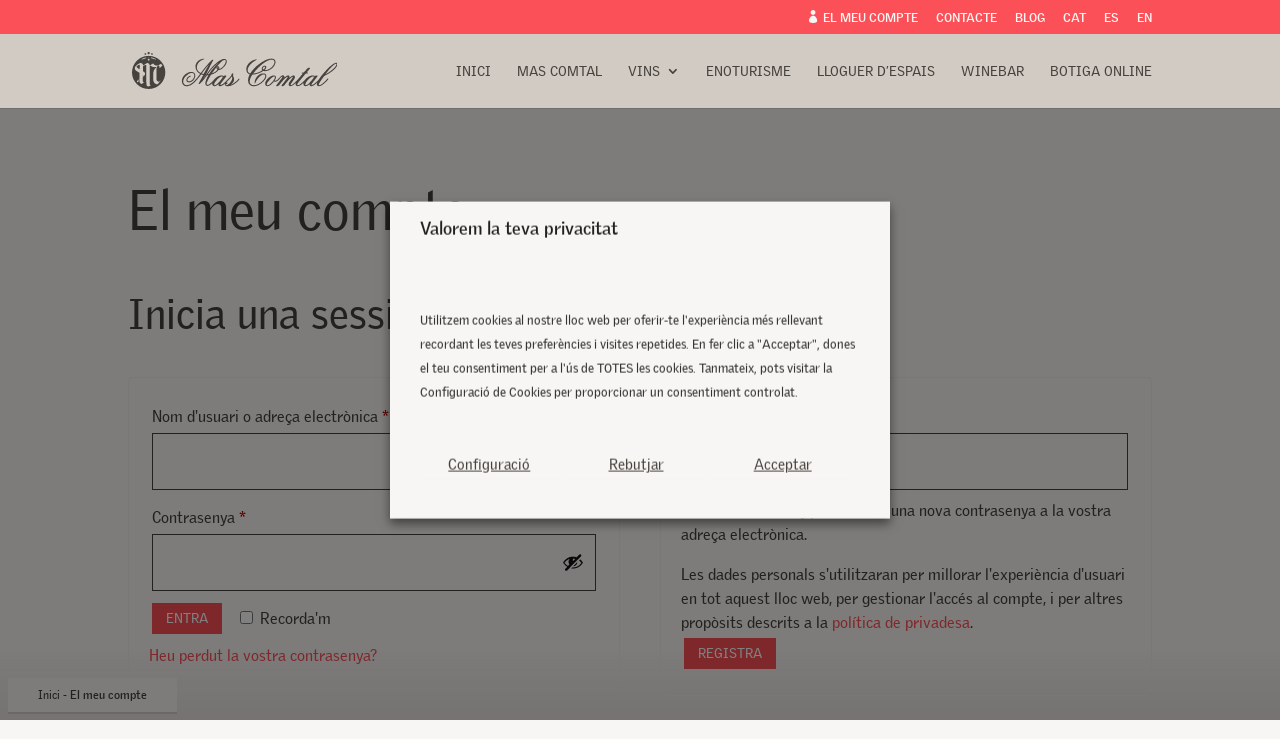

--- FILE ---
content_type: text/html; charset=utf-8
request_url: https://www.google.com/recaptcha/api2/anchor?ar=1&k=6LebOIcrAAAAADpPq9NaCG1vIvW-Vl5ccNEQkUjS&co=aHR0cHM6Ly93d3cubWFzY29tdGFsLmNvbTo0NDM.&hl=en&v=N67nZn4AqZkNcbeMu4prBgzg&size=invisible&anchor-ms=20000&execute-ms=30000&cb=xfrejus6ij2e
body_size: 48842
content:
<!DOCTYPE HTML><html dir="ltr" lang="en"><head><meta http-equiv="Content-Type" content="text/html; charset=UTF-8">
<meta http-equiv="X-UA-Compatible" content="IE=edge">
<title>reCAPTCHA</title>
<style type="text/css">
/* cyrillic-ext */
@font-face {
  font-family: 'Roboto';
  font-style: normal;
  font-weight: 400;
  font-stretch: 100%;
  src: url(//fonts.gstatic.com/s/roboto/v48/KFO7CnqEu92Fr1ME7kSn66aGLdTylUAMa3GUBHMdazTgWw.woff2) format('woff2');
  unicode-range: U+0460-052F, U+1C80-1C8A, U+20B4, U+2DE0-2DFF, U+A640-A69F, U+FE2E-FE2F;
}
/* cyrillic */
@font-face {
  font-family: 'Roboto';
  font-style: normal;
  font-weight: 400;
  font-stretch: 100%;
  src: url(//fonts.gstatic.com/s/roboto/v48/KFO7CnqEu92Fr1ME7kSn66aGLdTylUAMa3iUBHMdazTgWw.woff2) format('woff2');
  unicode-range: U+0301, U+0400-045F, U+0490-0491, U+04B0-04B1, U+2116;
}
/* greek-ext */
@font-face {
  font-family: 'Roboto';
  font-style: normal;
  font-weight: 400;
  font-stretch: 100%;
  src: url(//fonts.gstatic.com/s/roboto/v48/KFO7CnqEu92Fr1ME7kSn66aGLdTylUAMa3CUBHMdazTgWw.woff2) format('woff2');
  unicode-range: U+1F00-1FFF;
}
/* greek */
@font-face {
  font-family: 'Roboto';
  font-style: normal;
  font-weight: 400;
  font-stretch: 100%;
  src: url(//fonts.gstatic.com/s/roboto/v48/KFO7CnqEu92Fr1ME7kSn66aGLdTylUAMa3-UBHMdazTgWw.woff2) format('woff2');
  unicode-range: U+0370-0377, U+037A-037F, U+0384-038A, U+038C, U+038E-03A1, U+03A3-03FF;
}
/* math */
@font-face {
  font-family: 'Roboto';
  font-style: normal;
  font-weight: 400;
  font-stretch: 100%;
  src: url(//fonts.gstatic.com/s/roboto/v48/KFO7CnqEu92Fr1ME7kSn66aGLdTylUAMawCUBHMdazTgWw.woff2) format('woff2');
  unicode-range: U+0302-0303, U+0305, U+0307-0308, U+0310, U+0312, U+0315, U+031A, U+0326-0327, U+032C, U+032F-0330, U+0332-0333, U+0338, U+033A, U+0346, U+034D, U+0391-03A1, U+03A3-03A9, U+03B1-03C9, U+03D1, U+03D5-03D6, U+03F0-03F1, U+03F4-03F5, U+2016-2017, U+2034-2038, U+203C, U+2040, U+2043, U+2047, U+2050, U+2057, U+205F, U+2070-2071, U+2074-208E, U+2090-209C, U+20D0-20DC, U+20E1, U+20E5-20EF, U+2100-2112, U+2114-2115, U+2117-2121, U+2123-214F, U+2190, U+2192, U+2194-21AE, U+21B0-21E5, U+21F1-21F2, U+21F4-2211, U+2213-2214, U+2216-22FF, U+2308-230B, U+2310, U+2319, U+231C-2321, U+2336-237A, U+237C, U+2395, U+239B-23B7, U+23D0, U+23DC-23E1, U+2474-2475, U+25AF, U+25B3, U+25B7, U+25BD, U+25C1, U+25CA, U+25CC, U+25FB, U+266D-266F, U+27C0-27FF, U+2900-2AFF, U+2B0E-2B11, U+2B30-2B4C, U+2BFE, U+3030, U+FF5B, U+FF5D, U+1D400-1D7FF, U+1EE00-1EEFF;
}
/* symbols */
@font-face {
  font-family: 'Roboto';
  font-style: normal;
  font-weight: 400;
  font-stretch: 100%;
  src: url(//fonts.gstatic.com/s/roboto/v48/KFO7CnqEu92Fr1ME7kSn66aGLdTylUAMaxKUBHMdazTgWw.woff2) format('woff2');
  unicode-range: U+0001-000C, U+000E-001F, U+007F-009F, U+20DD-20E0, U+20E2-20E4, U+2150-218F, U+2190, U+2192, U+2194-2199, U+21AF, U+21E6-21F0, U+21F3, U+2218-2219, U+2299, U+22C4-22C6, U+2300-243F, U+2440-244A, U+2460-24FF, U+25A0-27BF, U+2800-28FF, U+2921-2922, U+2981, U+29BF, U+29EB, U+2B00-2BFF, U+4DC0-4DFF, U+FFF9-FFFB, U+10140-1018E, U+10190-1019C, U+101A0, U+101D0-101FD, U+102E0-102FB, U+10E60-10E7E, U+1D2C0-1D2D3, U+1D2E0-1D37F, U+1F000-1F0FF, U+1F100-1F1AD, U+1F1E6-1F1FF, U+1F30D-1F30F, U+1F315, U+1F31C, U+1F31E, U+1F320-1F32C, U+1F336, U+1F378, U+1F37D, U+1F382, U+1F393-1F39F, U+1F3A7-1F3A8, U+1F3AC-1F3AF, U+1F3C2, U+1F3C4-1F3C6, U+1F3CA-1F3CE, U+1F3D4-1F3E0, U+1F3ED, U+1F3F1-1F3F3, U+1F3F5-1F3F7, U+1F408, U+1F415, U+1F41F, U+1F426, U+1F43F, U+1F441-1F442, U+1F444, U+1F446-1F449, U+1F44C-1F44E, U+1F453, U+1F46A, U+1F47D, U+1F4A3, U+1F4B0, U+1F4B3, U+1F4B9, U+1F4BB, U+1F4BF, U+1F4C8-1F4CB, U+1F4D6, U+1F4DA, U+1F4DF, U+1F4E3-1F4E6, U+1F4EA-1F4ED, U+1F4F7, U+1F4F9-1F4FB, U+1F4FD-1F4FE, U+1F503, U+1F507-1F50B, U+1F50D, U+1F512-1F513, U+1F53E-1F54A, U+1F54F-1F5FA, U+1F610, U+1F650-1F67F, U+1F687, U+1F68D, U+1F691, U+1F694, U+1F698, U+1F6AD, U+1F6B2, U+1F6B9-1F6BA, U+1F6BC, U+1F6C6-1F6CF, U+1F6D3-1F6D7, U+1F6E0-1F6EA, U+1F6F0-1F6F3, U+1F6F7-1F6FC, U+1F700-1F7FF, U+1F800-1F80B, U+1F810-1F847, U+1F850-1F859, U+1F860-1F887, U+1F890-1F8AD, U+1F8B0-1F8BB, U+1F8C0-1F8C1, U+1F900-1F90B, U+1F93B, U+1F946, U+1F984, U+1F996, U+1F9E9, U+1FA00-1FA6F, U+1FA70-1FA7C, U+1FA80-1FA89, U+1FA8F-1FAC6, U+1FACE-1FADC, U+1FADF-1FAE9, U+1FAF0-1FAF8, U+1FB00-1FBFF;
}
/* vietnamese */
@font-face {
  font-family: 'Roboto';
  font-style: normal;
  font-weight: 400;
  font-stretch: 100%;
  src: url(//fonts.gstatic.com/s/roboto/v48/KFO7CnqEu92Fr1ME7kSn66aGLdTylUAMa3OUBHMdazTgWw.woff2) format('woff2');
  unicode-range: U+0102-0103, U+0110-0111, U+0128-0129, U+0168-0169, U+01A0-01A1, U+01AF-01B0, U+0300-0301, U+0303-0304, U+0308-0309, U+0323, U+0329, U+1EA0-1EF9, U+20AB;
}
/* latin-ext */
@font-face {
  font-family: 'Roboto';
  font-style: normal;
  font-weight: 400;
  font-stretch: 100%;
  src: url(//fonts.gstatic.com/s/roboto/v48/KFO7CnqEu92Fr1ME7kSn66aGLdTylUAMa3KUBHMdazTgWw.woff2) format('woff2');
  unicode-range: U+0100-02BA, U+02BD-02C5, U+02C7-02CC, U+02CE-02D7, U+02DD-02FF, U+0304, U+0308, U+0329, U+1D00-1DBF, U+1E00-1E9F, U+1EF2-1EFF, U+2020, U+20A0-20AB, U+20AD-20C0, U+2113, U+2C60-2C7F, U+A720-A7FF;
}
/* latin */
@font-face {
  font-family: 'Roboto';
  font-style: normal;
  font-weight: 400;
  font-stretch: 100%;
  src: url(//fonts.gstatic.com/s/roboto/v48/KFO7CnqEu92Fr1ME7kSn66aGLdTylUAMa3yUBHMdazQ.woff2) format('woff2');
  unicode-range: U+0000-00FF, U+0131, U+0152-0153, U+02BB-02BC, U+02C6, U+02DA, U+02DC, U+0304, U+0308, U+0329, U+2000-206F, U+20AC, U+2122, U+2191, U+2193, U+2212, U+2215, U+FEFF, U+FFFD;
}
/* cyrillic-ext */
@font-face {
  font-family: 'Roboto';
  font-style: normal;
  font-weight: 500;
  font-stretch: 100%;
  src: url(//fonts.gstatic.com/s/roboto/v48/KFO7CnqEu92Fr1ME7kSn66aGLdTylUAMa3GUBHMdazTgWw.woff2) format('woff2');
  unicode-range: U+0460-052F, U+1C80-1C8A, U+20B4, U+2DE0-2DFF, U+A640-A69F, U+FE2E-FE2F;
}
/* cyrillic */
@font-face {
  font-family: 'Roboto';
  font-style: normal;
  font-weight: 500;
  font-stretch: 100%;
  src: url(//fonts.gstatic.com/s/roboto/v48/KFO7CnqEu92Fr1ME7kSn66aGLdTylUAMa3iUBHMdazTgWw.woff2) format('woff2');
  unicode-range: U+0301, U+0400-045F, U+0490-0491, U+04B0-04B1, U+2116;
}
/* greek-ext */
@font-face {
  font-family: 'Roboto';
  font-style: normal;
  font-weight: 500;
  font-stretch: 100%;
  src: url(//fonts.gstatic.com/s/roboto/v48/KFO7CnqEu92Fr1ME7kSn66aGLdTylUAMa3CUBHMdazTgWw.woff2) format('woff2');
  unicode-range: U+1F00-1FFF;
}
/* greek */
@font-face {
  font-family: 'Roboto';
  font-style: normal;
  font-weight: 500;
  font-stretch: 100%;
  src: url(//fonts.gstatic.com/s/roboto/v48/KFO7CnqEu92Fr1ME7kSn66aGLdTylUAMa3-UBHMdazTgWw.woff2) format('woff2');
  unicode-range: U+0370-0377, U+037A-037F, U+0384-038A, U+038C, U+038E-03A1, U+03A3-03FF;
}
/* math */
@font-face {
  font-family: 'Roboto';
  font-style: normal;
  font-weight: 500;
  font-stretch: 100%;
  src: url(//fonts.gstatic.com/s/roboto/v48/KFO7CnqEu92Fr1ME7kSn66aGLdTylUAMawCUBHMdazTgWw.woff2) format('woff2');
  unicode-range: U+0302-0303, U+0305, U+0307-0308, U+0310, U+0312, U+0315, U+031A, U+0326-0327, U+032C, U+032F-0330, U+0332-0333, U+0338, U+033A, U+0346, U+034D, U+0391-03A1, U+03A3-03A9, U+03B1-03C9, U+03D1, U+03D5-03D6, U+03F0-03F1, U+03F4-03F5, U+2016-2017, U+2034-2038, U+203C, U+2040, U+2043, U+2047, U+2050, U+2057, U+205F, U+2070-2071, U+2074-208E, U+2090-209C, U+20D0-20DC, U+20E1, U+20E5-20EF, U+2100-2112, U+2114-2115, U+2117-2121, U+2123-214F, U+2190, U+2192, U+2194-21AE, U+21B0-21E5, U+21F1-21F2, U+21F4-2211, U+2213-2214, U+2216-22FF, U+2308-230B, U+2310, U+2319, U+231C-2321, U+2336-237A, U+237C, U+2395, U+239B-23B7, U+23D0, U+23DC-23E1, U+2474-2475, U+25AF, U+25B3, U+25B7, U+25BD, U+25C1, U+25CA, U+25CC, U+25FB, U+266D-266F, U+27C0-27FF, U+2900-2AFF, U+2B0E-2B11, U+2B30-2B4C, U+2BFE, U+3030, U+FF5B, U+FF5D, U+1D400-1D7FF, U+1EE00-1EEFF;
}
/* symbols */
@font-face {
  font-family: 'Roboto';
  font-style: normal;
  font-weight: 500;
  font-stretch: 100%;
  src: url(//fonts.gstatic.com/s/roboto/v48/KFO7CnqEu92Fr1ME7kSn66aGLdTylUAMaxKUBHMdazTgWw.woff2) format('woff2');
  unicode-range: U+0001-000C, U+000E-001F, U+007F-009F, U+20DD-20E0, U+20E2-20E4, U+2150-218F, U+2190, U+2192, U+2194-2199, U+21AF, U+21E6-21F0, U+21F3, U+2218-2219, U+2299, U+22C4-22C6, U+2300-243F, U+2440-244A, U+2460-24FF, U+25A0-27BF, U+2800-28FF, U+2921-2922, U+2981, U+29BF, U+29EB, U+2B00-2BFF, U+4DC0-4DFF, U+FFF9-FFFB, U+10140-1018E, U+10190-1019C, U+101A0, U+101D0-101FD, U+102E0-102FB, U+10E60-10E7E, U+1D2C0-1D2D3, U+1D2E0-1D37F, U+1F000-1F0FF, U+1F100-1F1AD, U+1F1E6-1F1FF, U+1F30D-1F30F, U+1F315, U+1F31C, U+1F31E, U+1F320-1F32C, U+1F336, U+1F378, U+1F37D, U+1F382, U+1F393-1F39F, U+1F3A7-1F3A8, U+1F3AC-1F3AF, U+1F3C2, U+1F3C4-1F3C6, U+1F3CA-1F3CE, U+1F3D4-1F3E0, U+1F3ED, U+1F3F1-1F3F3, U+1F3F5-1F3F7, U+1F408, U+1F415, U+1F41F, U+1F426, U+1F43F, U+1F441-1F442, U+1F444, U+1F446-1F449, U+1F44C-1F44E, U+1F453, U+1F46A, U+1F47D, U+1F4A3, U+1F4B0, U+1F4B3, U+1F4B9, U+1F4BB, U+1F4BF, U+1F4C8-1F4CB, U+1F4D6, U+1F4DA, U+1F4DF, U+1F4E3-1F4E6, U+1F4EA-1F4ED, U+1F4F7, U+1F4F9-1F4FB, U+1F4FD-1F4FE, U+1F503, U+1F507-1F50B, U+1F50D, U+1F512-1F513, U+1F53E-1F54A, U+1F54F-1F5FA, U+1F610, U+1F650-1F67F, U+1F687, U+1F68D, U+1F691, U+1F694, U+1F698, U+1F6AD, U+1F6B2, U+1F6B9-1F6BA, U+1F6BC, U+1F6C6-1F6CF, U+1F6D3-1F6D7, U+1F6E0-1F6EA, U+1F6F0-1F6F3, U+1F6F7-1F6FC, U+1F700-1F7FF, U+1F800-1F80B, U+1F810-1F847, U+1F850-1F859, U+1F860-1F887, U+1F890-1F8AD, U+1F8B0-1F8BB, U+1F8C0-1F8C1, U+1F900-1F90B, U+1F93B, U+1F946, U+1F984, U+1F996, U+1F9E9, U+1FA00-1FA6F, U+1FA70-1FA7C, U+1FA80-1FA89, U+1FA8F-1FAC6, U+1FACE-1FADC, U+1FADF-1FAE9, U+1FAF0-1FAF8, U+1FB00-1FBFF;
}
/* vietnamese */
@font-face {
  font-family: 'Roboto';
  font-style: normal;
  font-weight: 500;
  font-stretch: 100%;
  src: url(//fonts.gstatic.com/s/roboto/v48/KFO7CnqEu92Fr1ME7kSn66aGLdTylUAMa3OUBHMdazTgWw.woff2) format('woff2');
  unicode-range: U+0102-0103, U+0110-0111, U+0128-0129, U+0168-0169, U+01A0-01A1, U+01AF-01B0, U+0300-0301, U+0303-0304, U+0308-0309, U+0323, U+0329, U+1EA0-1EF9, U+20AB;
}
/* latin-ext */
@font-face {
  font-family: 'Roboto';
  font-style: normal;
  font-weight: 500;
  font-stretch: 100%;
  src: url(//fonts.gstatic.com/s/roboto/v48/KFO7CnqEu92Fr1ME7kSn66aGLdTylUAMa3KUBHMdazTgWw.woff2) format('woff2');
  unicode-range: U+0100-02BA, U+02BD-02C5, U+02C7-02CC, U+02CE-02D7, U+02DD-02FF, U+0304, U+0308, U+0329, U+1D00-1DBF, U+1E00-1E9F, U+1EF2-1EFF, U+2020, U+20A0-20AB, U+20AD-20C0, U+2113, U+2C60-2C7F, U+A720-A7FF;
}
/* latin */
@font-face {
  font-family: 'Roboto';
  font-style: normal;
  font-weight: 500;
  font-stretch: 100%;
  src: url(//fonts.gstatic.com/s/roboto/v48/KFO7CnqEu92Fr1ME7kSn66aGLdTylUAMa3yUBHMdazQ.woff2) format('woff2');
  unicode-range: U+0000-00FF, U+0131, U+0152-0153, U+02BB-02BC, U+02C6, U+02DA, U+02DC, U+0304, U+0308, U+0329, U+2000-206F, U+20AC, U+2122, U+2191, U+2193, U+2212, U+2215, U+FEFF, U+FFFD;
}
/* cyrillic-ext */
@font-face {
  font-family: 'Roboto';
  font-style: normal;
  font-weight: 900;
  font-stretch: 100%;
  src: url(//fonts.gstatic.com/s/roboto/v48/KFO7CnqEu92Fr1ME7kSn66aGLdTylUAMa3GUBHMdazTgWw.woff2) format('woff2');
  unicode-range: U+0460-052F, U+1C80-1C8A, U+20B4, U+2DE0-2DFF, U+A640-A69F, U+FE2E-FE2F;
}
/* cyrillic */
@font-face {
  font-family: 'Roboto';
  font-style: normal;
  font-weight: 900;
  font-stretch: 100%;
  src: url(//fonts.gstatic.com/s/roboto/v48/KFO7CnqEu92Fr1ME7kSn66aGLdTylUAMa3iUBHMdazTgWw.woff2) format('woff2');
  unicode-range: U+0301, U+0400-045F, U+0490-0491, U+04B0-04B1, U+2116;
}
/* greek-ext */
@font-face {
  font-family: 'Roboto';
  font-style: normal;
  font-weight: 900;
  font-stretch: 100%;
  src: url(//fonts.gstatic.com/s/roboto/v48/KFO7CnqEu92Fr1ME7kSn66aGLdTylUAMa3CUBHMdazTgWw.woff2) format('woff2');
  unicode-range: U+1F00-1FFF;
}
/* greek */
@font-face {
  font-family: 'Roboto';
  font-style: normal;
  font-weight: 900;
  font-stretch: 100%;
  src: url(//fonts.gstatic.com/s/roboto/v48/KFO7CnqEu92Fr1ME7kSn66aGLdTylUAMa3-UBHMdazTgWw.woff2) format('woff2');
  unicode-range: U+0370-0377, U+037A-037F, U+0384-038A, U+038C, U+038E-03A1, U+03A3-03FF;
}
/* math */
@font-face {
  font-family: 'Roboto';
  font-style: normal;
  font-weight: 900;
  font-stretch: 100%;
  src: url(//fonts.gstatic.com/s/roboto/v48/KFO7CnqEu92Fr1ME7kSn66aGLdTylUAMawCUBHMdazTgWw.woff2) format('woff2');
  unicode-range: U+0302-0303, U+0305, U+0307-0308, U+0310, U+0312, U+0315, U+031A, U+0326-0327, U+032C, U+032F-0330, U+0332-0333, U+0338, U+033A, U+0346, U+034D, U+0391-03A1, U+03A3-03A9, U+03B1-03C9, U+03D1, U+03D5-03D6, U+03F0-03F1, U+03F4-03F5, U+2016-2017, U+2034-2038, U+203C, U+2040, U+2043, U+2047, U+2050, U+2057, U+205F, U+2070-2071, U+2074-208E, U+2090-209C, U+20D0-20DC, U+20E1, U+20E5-20EF, U+2100-2112, U+2114-2115, U+2117-2121, U+2123-214F, U+2190, U+2192, U+2194-21AE, U+21B0-21E5, U+21F1-21F2, U+21F4-2211, U+2213-2214, U+2216-22FF, U+2308-230B, U+2310, U+2319, U+231C-2321, U+2336-237A, U+237C, U+2395, U+239B-23B7, U+23D0, U+23DC-23E1, U+2474-2475, U+25AF, U+25B3, U+25B7, U+25BD, U+25C1, U+25CA, U+25CC, U+25FB, U+266D-266F, U+27C0-27FF, U+2900-2AFF, U+2B0E-2B11, U+2B30-2B4C, U+2BFE, U+3030, U+FF5B, U+FF5D, U+1D400-1D7FF, U+1EE00-1EEFF;
}
/* symbols */
@font-face {
  font-family: 'Roboto';
  font-style: normal;
  font-weight: 900;
  font-stretch: 100%;
  src: url(//fonts.gstatic.com/s/roboto/v48/KFO7CnqEu92Fr1ME7kSn66aGLdTylUAMaxKUBHMdazTgWw.woff2) format('woff2');
  unicode-range: U+0001-000C, U+000E-001F, U+007F-009F, U+20DD-20E0, U+20E2-20E4, U+2150-218F, U+2190, U+2192, U+2194-2199, U+21AF, U+21E6-21F0, U+21F3, U+2218-2219, U+2299, U+22C4-22C6, U+2300-243F, U+2440-244A, U+2460-24FF, U+25A0-27BF, U+2800-28FF, U+2921-2922, U+2981, U+29BF, U+29EB, U+2B00-2BFF, U+4DC0-4DFF, U+FFF9-FFFB, U+10140-1018E, U+10190-1019C, U+101A0, U+101D0-101FD, U+102E0-102FB, U+10E60-10E7E, U+1D2C0-1D2D3, U+1D2E0-1D37F, U+1F000-1F0FF, U+1F100-1F1AD, U+1F1E6-1F1FF, U+1F30D-1F30F, U+1F315, U+1F31C, U+1F31E, U+1F320-1F32C, U+1F336, U+1F378, U+1F37D, U+1F382, U+1F393-1F39F, U+1F3A7-1F3A8, U+1F3AC-1F3AF, U+1F3C2, U+1F3C4-1F3C6, U+1F3CA-1F3CE, U+1F3D4-1F3E0, U+1F3ED, U+1F3F1-1F3F3, U+1F3F5-1F3F7, U+1F408, U+1F415, U+1F41F, U+1F426, U+1F43F, U+1F441-1F442, U+1F444, U+1F446-1F449, U+1F44C-1F44E, U+1F453, U+1F46A, U+1F47D, U+1F4A3, U+1F4B0, U+1F4B3, U+1F4B9, U+1F4BB, U+1F4BF, U+1F4C8-1F4CB, U+1F4D6, U+1F4DA, U+1F4DF, U+1F4E3-1F4E6, U+1F4EA-1F4ED, U+1F4F7, U+1F4F9-1F4FB, U+1F4FD-1F4FE, U+1F503, U+1F507-1F50B, U+1F50D, U+1F512-1F513, U+1F53E-1F54A, U+1F54F-1F5FA, U+1F610, U+1F650-1F67F, U+1F687, U+1F68D, U+1F691, U+1F694, U+1F698, U+1F6AD, U+1F6B2, U+1F6B9-1F6BA, U+1F6BC, U+1F6C6-1F6CF, U+1F6D3-1F6D7, U+1F6E0-1F6EA, U+1F6F0-1F6F3, U+1F6F7-1F6FC, U+1F700-1F7FF, U+1F800-1F80B, U+1F810-1F847, U+1F850-1F859, U+1F860-1F887, U+1F890-1F8AD, U+1F8B0-1F8BB, U+1F8C0-1F8C1, U+1F900-1F90B, U+1F93B, U+1F946, U+1F984, U+1F996, U+1F9E9, U+1FA00-1FA6F, U+1FA70-1FA7C, U+1FA80-1FA89, U+1FA8F-1FAC6, U+1FACE-1FADC, U+1FADF-1FAE9, U+1FAF0-1FAF8, U+1FB00-1FBFF;
}
/* vietnamese */
@font-face {
  font-family: 'Roboto';
  font-style: normal;
  font-weight: 900;
  font-stretch: 100%;
  src: url(//fonts.gstatic.com/s/roboto/v48/KFO7CnqEu92Fr1ME7kSn66aGLdTylUAMa3OUBHMdazTgWw.woff2) format('woff2');
  unicode-range: U+0102-0103, U+0110-0111, U+0128-0129, U+0168-0169, U+01A0-01A1, U+01AF-01B0, U+0300-0301, U+0303-0304, U+0308-0309, U+0323, U+0329, U+1EA0-1EF9, U+20AB;
}
/* latin-ext */
@font-face {
  font-family: 'Roboto';
  font-style: normal;
  font-weight: 900;
  font-stretch: 100%;
  src: url(//fonts.gstatic.com/s/roboto/v48/KFO7CnqEu92Fr1ME7kSn66aGLdTylUAMa3KUBHMdazTgWw.woff2) format('woff2');
  unicode-range: U+0100-02BA, U+02BD-02C5, U+02C7-02CC, U+02CE-02D7, U+02DD-02FF, U+0304, U+0308, U+0329, U+1D00-1DBF, U+1E00-1E9F, U+1EF2-1EFF, U+2020, U+20A0-20AB, U+20AD-20C0, U+2113, U+2C60-2C7F, U+A720-A7FF;
}
/* latin */
@font-face {
  font-family: 'Roboto';
  font-style: normal;
  font-weight: 900;
  font-stretch: 100%;
  src: url(//fonts.gstatic.com/s/roboto/v48/KFO7CnqEu92Fr1ME7kSn66aGLdTylUAMa3yUBHMdazQ.woff2) format('woff2');
  unicode-range: U+0000-00FF, U+0131, U+0152-0153, U+02BB-02BC, U+02C6, U+02DA, U+02DC, U+0304, U+0308, U+0329, U+2000-206F, U+20AC, U+2122, U+2191, U+2193, U+2212, U+2215, U+FEFF, U+FFFD;
}

</style>
<link rel="stylesheet" type="text/css" href="https://www.gstatic.com/recaptcha/releases/N67nZn4AqZkNcbeMu4prBgzg/styles__ltr.css">
<script nonce="72arG_fT3QQIDUE432GZZQ" type="text/javascript">window['__recaptcha_api'] = 'https://www.google.com/recaptcha/api2/';</script>
<script type="text/javascript" src="https://www.gstatic.com/recaptcha/releases/N67nZn4AqZkNcbeMu4prBgzg/recaptcha__en.js" nonce="72arG_fT3QQIDUE432GZZQ">
      
    </script></head>
<body><div id="rc-anchor-alert" class="rc-anchor-alert"></div>
<input type="hidden" id="recaptcha-token" value="[base64]">
<script type="text/javascript" nonce="72arG_fT3QQIDUE432GZZQ">
      recaptcha.anchor.Main.init("[\x22ainput\x22,[\x22bgdata\x22,\x22\x22,\[base64]/[base64]/[base64]/[base64]/[base64]/UltsKytdPUU6KEU8MjA0OD9SW2wrK109RT4+NnwxOTI6KChFJjY0NTEyKT09NTUyOTYmJk0rMTxjLmxlbmd0aCYmKGMuY2hhckNvZGVBdChNKzEpJjY0NTEyKT09NTYzMjA/[base64]/[base64]/[base64]/[base64]/[base64]/[base64]/[base64]\x22,\[base64]\\u003d\\u003d\x22,\x22w4/ChhXDuFIXMsO/wrdfVsO/w6DDtMKpwqtvEX0DwrfChMOWbjRmVjHCqS4fY8O6ccKcKX15w7rDsznDk8K4fcOTWsKnNcO1SsKMJ8Okwr1JwpxeMADDgA4zKGnDthHDvgEpwo8uARNXRTU/DxfCvsK0UMOPCsKUw4zDoS/CgibDrMOKwqPDl2xEw73CkcO7w4Q5HsKeZsOewp/CoDzCog7DhD87TsK1YF7Dpw5/KsKyw6kSw5NYecK6UCIgw5rCvzt1bw03w4PDhsKhDy/[base64]/[base64]/CtcONwqx0Tz5FBcKew5h1wqjDtcO2TcOEQ8Olw5/CqsKnP1g9wonCp8KCAMKKd8KqwpXCssOaw4pISWswQ8OiRRtLFUQjw63CsMKreEBTVnN3G8K9wpx2w4N8w5Y9wow/w6PCklAqBcOxw54dVMOPwpXDmAIEw7/Dl3jClsKmd0rCvsOAVTghw4Ruw51ww4paV8KWVcOnK3zCv8O5H8KaZTIVZMOBwrY5w75bL8OsaHopwpXCmnwyCcKNPEvDmnHDmsKdw7nCtXldbMK5H8K9KCnDvcOSPSnChcObX1TCtcKNSV7DssKcKzbClhfDlyHCpwvDnU/DliEhwoHCssO/RcKOw6ojwoRHwpjCvMKBNWtJISBjwoPDhMKPw7wcwobChGLCgBEaKFrCisK/dADDt8KzFlzDu8KTa0vDkTjDnsOWBQDClxnDpMKGwq1ufMO1PE9pw55nwovCjcKPw4x2Czwcw6HDrsKlCcOVwprDpsOcw7t3wrk/LRRlCB/DjsKdLT/DqsO1wrPCq1vCiRLCoMKGDcKvw7NzwoPCklwuFxcOw5/CgyvDpsKGw5XCtmQ0wqcVw4dMR8OtwovDlMOfBcK6wq5Ww41Qw7UjZRRfMgPCrGDDqVLCtsO1O8KXKwMmw5dZEMODfzVrw6LCssK4GEfCp8KlMk9gEcK/e8OWEH/Csl0qw61HCVjDtSk1EU/CjsKPNMKDw5vCjXh/w600w6kkwonDuREuwqzDi8OPw6BUwpHDq8K7w583XsORwpzDogZGVMKKBMOTNx09w5d0bhLDmMKVScKXw5g7T8K0f3/Cnl3CncKOwrnCqcKIwo9rDsKHecKewqPDp8K3w6Jmw7PDiDPCpMKCwqYJdAllBDwxwpXCpcOaY8OqS8KsODfCnhvCgMOMw7k9wqMwOcKjfj1Zw4vCssKgeXBqWQXCkMKGDWXDn2FnW8OSJMKdYQcrwq/DjsOBwqjDoi9GacOVw5HCrMK5w40uw5RBw49/wqXDvcOdB8ODEsK3w7AJwrYENcKHH0AWw7rCnhE5w7zCixwTwqvDukvDmmY9wqjCmMOkwrVhDxvDjMOgwpktHMO1YsKOw6AhIMKdGWg4cFjCusKVd8OYZ8OvLT0ESsK+FMOHWVJbaR3CsMOqw4I+fcOEQUxMEmtuw6XCrMOtTUTDnDPCqQrDkT3CnMKowogxJcOywp/ClDLCksOuTBLDkFACcgFMScKBecK9RjzCuyhWw70FCizDrcKyw5bCisORewEfwoTDnE1MaBTCp8KjwrjCrsOFw5zDgMKmw7/Dh8Oiwr5TYzDCuMKxN2cMUMOkw6giw6XDhsOLw5LDlkvCjsKAwqLCp8KNwrEYZsKfD1/DkcKPWsKmRsOEw5zDrhpWwotzw4B2dMKZVDPDg8KYwrjCjXrDpMOJwrDChcOwShtxw47CvsK2wrHDk2Zow5BcdcKqw6cuI8Oew5J/[base64]/w7jDoMOuX8KLwqDCqhfDj1MLw6XDoxRZcj5wP1HDpi1VMcO+RgvDrsOGwoF4cg9fw64fwqA4G3fCrcKbUj9kDnBbwqnCssOxNgjCs37Cvkc1SsKMdMK0woV0wo7CssOaw5fCtcOww6kWI8KYwplNDMKDw4/CtWzCucOTw63Cpl8Rw4/DnFPDqizDnMOqIhTDllUdw7fDmVthw4rDnMKEwoXDkyvCl8OIwpRZwprDmVDCoMK6NzAkw5vDiC3DqcKDU8K2TcOMHDnCs35PeMKtdMOoWhbCl8Oow7RCIlHDm0IoZ8KZw4LDhMKEGcOLOMO/EMKRw6XCuRLCoBLDosKdLMKpwpBdwo7DnBJGQk/Drx7DpF5MC2hiwp7Dj23Cr8O/CRPChsKnfsK3ecKOREHCg8KFwqrDl8KlUA/[base64]/CtcKiwo9JwpDCr101UWYNwqw/[base64]/wqzCiDMgwqpBbSQTw54+w7N+w5zCpsKjWcKsVhAJw5k6EcO7wpPCmMOhS23Ct21Nw78zw5zCoMOgH3zDvMOTfl7Cs8KewrzCtsOGwqDCs8KfcMOVKEXCj8KIL8K9w4oaZAfDr8OCwr4MW8OqwqfDtRoHRMObZsKcwpfCqsKJM3HCrMK4PsK1w6/DnCjCnAXDrcO2PxlcwovDusOIIg09w4Z3woEFHsOiwoJMPMKDwrfCsCrCoSAtB8KIw4/ClCNFw4/CkyI0w6tzwrMCw4ondWzCjjHDgl/DucOEPsKoHsKyw5vCtsK0wrw3wqrDqMK4FcORw5lfw4VaSDYUByw7wpzCoMOfKS/DhMKsWMKFIsKbLVHCusKxwpzDtk5odC3DlsKfUcOLwr4HQjTDiHJhwoXDoCnCrHnDusOLTsOPaVvDmyTCik3DhcOcwpfCisOHwp3DoX00wo/Cs8KcLcOAw5N1dsK6fsKbw7sDJsKxwpR+ZcKsw6LClXMsBR/Dq8OGcjNPw4NPw4fCi8KREcKZwp53w6rCl8OmJVIrK8K5KcOIwoTCqVzCiMKQw7LCt8KsCcOyw5rCh8KVGBjDvsKiE8KRw5QbIxhaK8Orw68lPsO0wp3DpDfDr8KLGTnDmC/[base64]/DtMKIwrMOwpLCicKxwqHCpyIqw6o8wqLCjGrDhAlVNG1oTcOMw5rDvcOjA8KTSsOITMOMQghBUzR5G8KbwolAbgTDscKMwojCvHUlw5rCsHVEL8KEbTDDjcKSw6HDp8O5SyNTDMOKWXnCq0kbw7/[base64]/ah/Dk8OUw7MeR33Do8KKwqPDnsO6w5QPQUbCulTCpMKzNGJFL8OmQMKjw4LCq8OvRH8/[base64]/[base64]/[base64]/DmsKow7fCqmp1wql/w4bDjWPDm8OswrowQsKeExXChEErcW3DgsOZOMO/[base64]/DgGbDhStTwo/Dv8KeYwnDihk0F8OFwqjDqR/CmcO7w4Rhwr0UdXc2GCNYw4TCv8OUwoEaAz/DkTHDr8Kzw7fDtynDpcOFDi7DlMK8GsKDTsOqwo/CpgvCtMKUw4DCtlvDuMORw4HDhsOGw7VKw4UyZcO9egbCgcKBw4HChGLCpMOiw6LDvCc+IcOgw6/CjSTCqXzCksOsDFLDhBHCkcOTHnjCoVs8fcKTwpHDoyQpdRHCg8Oaw7wKeks8w5TDvz3CkUo1UQZYw4PCs1phZjseNyTCvgNtw6TDoA/CrG3DssOjwrbDplRhwrRgZMKsw77Dm8KTwp3Dv3oHwqpVw4HDssKNQWUGwoTDgMKuwoLCg1/[base64]/DscKeWVjDgQDCmsOOw4Z8w6DDn8Ogw7YZScObwrpawr7CqDnCscOxwrcFbMOzYhnDpcOySQMVwo9gb1bDo8Kdw5jDjcOywoMiaMO3Fngzw7tSw6lZw7rDkXM1BcO9w5fDssOMw6bCmsOKwoDDpR1NwpvCjMOew4R/CsKmw5Rkw5DDs2PCgsK9wojCj3oww6hawqzCshHCsMO4wqZ8c8O7wr3Du8O6WA/CkCxCwrTCvTJOe8OdwrdCRkbDk8KiWGXClsKmdsKTMcOmWMKoO1rCn8Omwp7Cv8Klw4TCuQAew7I2w5MRw4IwZcKFw6QLDj/[base64]/w6zCscKQZMKZw4XDg8OUwo3DscKrwr7DqcKrw7nCrz3DulbCmMKawqxSfMOMwrgqFXjDiQ4YOQ/DmMO4U8KRasO0w73DiTUaeMK/HHvDlsKrRMOewoRBwrhXwqZXP8K7woZ9M8OlUjQNwp1ww7vCuR3DgkQ6EUbDjDjDtTgQwrUBwpTCmGASw5jDrcKdwogjJ13DhGvDicOjckrCicOUwqYTaMOgwqHDgD4fw7wSwqDCr8O2w54fw7t9IlfDijEfw41iwpbDk8OaIknDgmsXElrCucOLwrt9w7/[base64]/DlcKqwojDicK1wpg9JgPDjwzCgFsJA31Nwr19AcOdw6XDq8K5wqjCkMOiw4rCtsO/F8Ksw6lQAsKGPj80YmvCh8OJw7YMwoZfwq8NJcOEw4jDlwNkwrghQ1NxwrhrwqllXcKldsODwp7CqcODwq5xw5bCrsOawrPDrMO3bzbCrCnDtk0kTmgkH3rCusOUdsKZfcKFKcOlMMOhf8O5K8O2w7DDnioHc8Kyd0ktw77CvznCgsOkwrHCvh/DhBQlw6IwwoLCpXQHwp/CoMKZwpPDhknDpF/DqRLCmRYaw5/DmGQXKMKxdxfDjsKuIMKkw7HChxI8QsKEEkfCoCDCnzkhw6lAw53CqTnDvnXDsXLCrmpjUsOGA8KpAMOSU1vDn8OXw68ew5PDj8OawoDCt8KuwprCmMKvwpTCoMOtw5oxNFN5ai/Co8OBDHgrwpoYw5hxwoTCgy7Du8O6AFjCvizCsn3Cikl3b3bDjyZVKylewpp4w5gaVnDCvMOUw4/[base64]/Dt8KyWl4Mw57ClWDCuETCs8OyTcKww4IPw5oawoMPw4fDljjCqCQpbQgSGWPCpTfDlifDkQFmHsOJwqVRw6bDiVzChcK1wo3DrcKvQVXCo8KEw6MpwqvCksK4wrILb8KlVcO2wr/Cp8O/wpR6w6YQJcK7w77CucOcG8OHw40YOMKFwrhEbBPDtjrDicOMbcONa8KUwpTDvh0KdsO8DMO4wqdGw48Kw6hOw4A/C8OEcnTCuV9vw7IrHHghCU3Cl8K6wrpUbcOnw4LCtMOSwptbfGZQHsOPwrEbw7FIfCYERh3CvMOdQinCtsOawodYOCbCk8Oowp3ComjCjA/Dp8KnGXLDoCxLLxfDvMKmwoHCk8KlOMO+HWAtwpl5w6/[base64]/CqcKLNMOzfcK0wpbDkcK7wrjCnzvDtmg1w5PDpMKTw7h7OMK7a07Ci8OpDAPDvzwNw7xuwqB1Hy/DoSp6w7zCqcOpwpE5w6V5wq7Cp043ZMK1wp85wo5ZwqsmbnbCi0PCqRZAw6bDmMO1w4/CjEQmwqNADwPDtzXDisKvfcO1wr/[base64]/ClhTCpD3CuhTDv8OCwq9VD8KxCsKTfcKHwpd2wrlmwoAEw5piw6UAwoIvCXxGF8KBwokWwprCg141WABZw6HCumglw6wnw7hUwrnCs8Oow7HCljJPw5YOYMKPLMOhC8KOWMK7VW3CiA5LWANcw6DChsOufMOUAijDkMK2ZcKmw6hTwrvCgnHCj8OLwrTCmDDCpsK/wpLDnFDDlkPClMO8w6jDgsK7EsOdFcKtw5RYFsKxwoUlw4DCr8KiVsOtwprDonxxwq/CqzFQw4FtwpbDlQ8twqbCsMO3wrRka8KFS8OhBRfCiSsIZkoRR8OvQ8KMw6geEEHDkEzCsnXDrcOuwrHDlgIkwoHDtXHCihbCuMKlD8OJWMKewpXDvcOaf8KOwpnCkMKIC8K2w4VJwqQfD8KYcMKtfcOkw6oEXkvCrcObw5/DhGFMJm7CjMOzecOwwqFZJMK+w77DgMKWwprCucKuwoDCqTDCg8KFQMK+AcKyXsO/[base64]/Cu1smRErDhSR2wrrDjcOBw4gsw57CggA1e8KyFcKACm91wqwJw77DmsO3PsOpwpczw7sGfsK7w5oGRxJQP8KbN8Ktw6/DtMOJO8OZR3nDiXpiOjwMUEpBwpnCt8O2P8KfIcKww7bDti/[base64]/VW8Swp7CgcOkZH3DkxoXw4bCmXZOwoHDisO7embClxnCsFvCuDvCjcKEGsKKw74iK8K4XcOXw5EPWMKAwr98TMK8w6EkW0zDvcOrY8Odw6ALwqxRPMKpw5fDjMOxwpvDnMO5WhpDZ3pawoo4ckvCnDhPwpvClkMCK3zDv8KWQi1jOyrDqcO6w5lFw4/[base64]/OTvCrDHDs8O4w6ldwpfDvsKxGD/DoFsYbQbCtMORw6TDusOuwqAAC8OKOcOOwodYJx4KU8OxwoYaw7RZPHoaO2kMIsOlwo4rV1dRZFjDtsK7JMOuwobCiVjDgsK4GzHDrC3Dk0FjdMOHw5khw4zCu8Kgwr5/w4B7w4o8BX9lLGsFaFfCqMOle8KRQQg/[base64]/DgcKWw5FIMl3CvR4pwop0wpVdEMODwpvCvCglR8Ofw6xtwr7DjBjCl8OxP8KAN8KGLmrDuRHCgsOVw6HCkwgeLcOXw4TCq8O/GWzCoMOHw44DwqDDtsK5DcOAw4TCssKvw7/CiMOUw4TCk8OjVMOJw5fDg2h/Nk/[base64]/Ck3LCvDAsaGIkGMO/w4/Ck8OXwqNgbBwMw6MYOwrDqnQcUE4aw4tiw7ggDMKLE8KEM1bCtMKacMOHLMKNZmrDoX9wdzoVwqVewoIdKx0GEkEQw4/[base64]/wqrDhC/Dq8Kqw4LDuSvCusOABQHCpcK+PMKZwqvDsnQ6Q8OnD8Oef8KbBMO8wqXDg0HCocKQZ0IPwrldVMOlPUgwOsKbFsO9w5fDh8K5w67CnsOiEsKzXA0Dw5vCocKJw7pAwpjDoWDCqsOFwobCtXnCmAvDkn4Bw5PClkFfw7fCrzLDm0hDwo/[base64]/w6kUYsKVEsKNw6jDknjCmjjDscKZXMOdwpXClm3CgGnCqFLChzQeJMKEwrnCoysHwqZCw4DCgwh4DysvNAhcwqDCohrCmMOSXBvDpMOwHSchwrcZwq0twrIhwpfCsXBIw43CmRfCgcOaeVzDtXhLwr3CvDcnCVXCozsoRsOhQGPCs3ADw6/DssKRwrgTXVvCkkYePcKhDsO6worDm1bCn1/DiMOVd8KSw4rCvsOnw5BXICzDtsKPf8K5w5t/K8Oyw5Qjw6jCoMKOI8ONw5QIw7dmUMOZaEXCnMOxwolGw4HCpMK3w5LDgsO0FVXDuMKiFy7CllLCgXPCjMO5w5UvVcOuU1ZOKg87AE4ow63Cki8Bw6TDkWTDsMO0w5scw5HClXcQJQ/Di0A+NF7Dhiosw7UCBwPCgsOSwrbDqRNyw7Jpw5TDiMKAw4fCi2XCqMKMwopQwr/[base64]/ChRrDhcK3VcKvwqXDmiF5w4oMw4w+woodw4JIw4U2woEyw6/CoB7ClBDCojLCuB5Gw4x3a8KawrxMdRpPMXMaw51ow7UGwqPCoRdZaMKqYsK/ZcOyw4rDoFcQO8OJwqPCn8Kcw4TCisKyw4nDsUZQwoUaEwnCjsK2w4FqC8KIc0BHwpF+TMOWwpPCuGUswoPCgV/DmsOGw5UxFBfCgsKdw7oYTBHCicKXW8KRE8Ocw5ElwrQkIS3CgsOWIMOlZcOjdnPCsFVtw5TDqMKHCW7Dtm/CrgIYw77CigtCBsOwMMKIwprCun53wpjDmmnDt2rChTvDq0jCkWbDh8OXwrlbWMKzXnPDsirCncOMXMKXcFfDuBTCml7DmRbCrMOZES1Xwr51w6HDg8KUwrfDm2vCu8Kmw7PDicO/JBnCqxTCu8KzEcK7bMKRecKmZcOSw5XDt8Oaw4tec13DtQ/[base64]/Ds8KCMGHCjsOHwp/ClsKOwrhuw4PCnsOAZMOzTcK5Q1HDr8OwTMKRwroSZgJqw6LDsMOJOUUdOMOew4Y8wr7Cu8OlIMOVw4MOw7AvSUpNw6d3w79fIjVcw7AXwpfDm8Kgwq/ChcKnIBzDp1XDg8Ojw5NiwrMPwopXw64Yw6VnwpnDmMORQ8K8T8OEcTEnwq3DjsKzw5LCv8OBwq5lwp7CrsO5RmYYEsK/esOcP2FewpTDhMOPd8OLaBpLw7LCvU7DoGNQGsOzcDccwrbCu8Kpw5jDgWxVwpcmwpzDknHDmjnCp8Ouw53DjgtpEcKPw6LClVPCvz4+wrxxwpnDgsK/CRs8wp0fwpbCrsKbwoJwDzPDhcOTIsOPE8K/NWQibSo+IsOhw4VEDAXDl8Ozc8KdacOrwovDm8OQw7drKcKiGMOHJm9RKsKKUsKHEMKTw6kNGcOfwoHDjMOAVFbDoF7DqsKJNMKbwrUdw7TCiMOBw6TCoMKtJm/DvsOgWXHDg8O2w43ChMKDHlXCs8KwaMKkwrUvwoTCnMKNUD3CjCZlaMK3wrnCog7CkztbL17DkcOPW1PClVbCq8O3IAc9S2PDmjrCvcKQfjDDlXXDtsOsdMODw5wYw5zDlMOQwpNQw63Ds0ttwqLCoTXCkD/CocO0w54EdRnCgcKbw4PCoUzDh8KJMMO3wq4+I8OAJ0/CvcK3wpLDtBzDlkVhwpdEHGo6SU4kwrUswojCqENXPcK7w4hUQsKlw5fCpMOewpbDkAhowogyw50jw5F0bhfChAkIe8Oxw4/DjibChhMnCRTCpcO1CMO8w4nDoWrCt3tuw7IdwofCshPDq0fCv8OAC8K6wrIRP1jCucK9EcODQsKQXsOQfMOqDcKaw6fDugRFw6NfI1AtwpEMwq8MDgY9JsKocMOKwo3Dq8OvcHrCsWtBRBHClR7Dq3zDvcKcesOLCl/DhToeacKfwrvCmsODw4YpCUJjw4kCJxLCpXRPwr9Vw6o6woTCnWTDoMO/[base64]/[base64]/DgCXDryfDkV5iNMOJwpPCo29wbmbCtMKcHcKkw6cQw4t+w4LCksKVTUwXC1QqN8KNU8OTJsOqUMOZUypSPR1swqEjEcKbfcKlRsOSwrbDh8OIw5Ekw7jCvjsaw6xmw5/[base64]/Dl3rDgsKMFMOZwpRNNMOYEkrDt8O6wp3Dl1AiIsOKwpjDi1HClzdqZ8KYSlLDq8KNNi7CmzbDoMKQT8O+wrZVRzzCuRjCvDZZw6TDlkPDrsOMwociMxxXagxAKCorFMOBw4h3JFvClMOAw7fDlsOlw5TDul3DpMKfw5/DpMO0w6MsQyrDnDYZwpbDtMOKIsK/wqfDoDHCrl83w6UWwrBsZcODwonCvcOwFixVB2HDiG1Lw6rDjMK6w6kjcUDDi08Sw6p9X8OCwoHCm2suw6ZwWcOHwpUFwpgIXCJUw5QcLBxfAxjCosOQw7Qyw73CkVx5JsKkeMKbwqMVOR/[base64]/w7jCm8K+bsOFw47CjG1Iw7/[base64]/DhMKWHjpxb3daw5LDmMOJGMOjw44mw6VWKH9KI8ObSsKswrHDm8KPGcOWwpQIwoLDkRDDicOMw4rDmlgdw5obw4LDqMOrM10MBMKdO8KNccOTwrddw7UzAyDDmzMOScK0w4UTwpPDtCbCjQHCrQPCt8OUwpHCmMKgZh8/YsOMw6DDpcO2w73CpMOwEDLCuG/Ds8OJZMK7w793wpPCjcOhwrsDw6hXKW4Bw43CjsKLUcOHw4Jcwr/DrnrCig7Cv8Onw7LCv8O6UMK0wocew6rCnsO/wohVwr/DqB7Dog/CsVEXwrbDnGXCszpkScKsW8OLw7NSw4zDkMOsZcKUM3UjXMOgw6LDp8OBw5DDgcKew4/CjsOBOMKIUAbCjlfCl8OKwrLCvsKkw4vCi8KKUMOTw40ydVZuM0bCssO4MMOuwq1yw7wPw4DDncKSw4wlwqXDhcOHTcOFw4d3w60ZDcOyeRDCvFfCsW9Pw6bCisKpEjvCp3o7FETCtcK6bcOxwpd2w6HDiMOrIDZ6f8OHNGVUVMOoVW/CoSlTw4rDsHBowo7CvC3CnQYFwrQhwqPDkcO4wq3CtB0rUMONXMKTRiJbRRvDqzjCscKAwrbDkTJtw5TDrcKyCMKBL8OqYsKewrfCsn/Dl8OFw6R8w4BowpzCjSvCuRgpFcOtw7/CjsKIwpE2Z8OnwqHCvMObNgnCsxTDtCXCg0oOahXDisOFwpRwA1/DnktZH3IAwrVGw5vCqAh1Q8O/w4hMZcO4SCYvw5sMQsKSwqcqwrdKGEJmVsK2wpMcZWbDnsO4DMKYw4EGGMKzw4EMWFLDoWXCgCHCrQLDsXlgw5dyHMO9wpNnw5oRN1TCocOjCcKIw5PDmlrDkjZjw7/DtTDCr3vCjMOAw4XCgB8Re27Dl8ONwqJwwop0McKdMG/Ct8KCwqTCswIPAEfDgMOnw6t1P1/CqsOswopcw7DDlMKMfWpiH8K8w51CwoPDjcO8BcKVw7rCssKPw4V/UjtGwobCkQzChMK9w7HCqcKLF8O4wpPCnAllw5DDsHA+wqPCs3tywooLwqnCgyEAwrAjw6DCo8OCYTfDkEHCgXPCswMZw5nDpUjDuhzDimbCv8K/w6XCpl0ZU8OdwpfDiCNUwrfDmDfCjw/DkcK8RsKrb3PCjMOmwrvDvk3DpgQIwp9fwrDCsMKeIMK6ccO3X8OAwrBiw5FqwqY4wrE2w4HDkFfDkcO2wrPCtcKBw4rDjMKqwo19JCrCuiNxw6oYPcOzwppYesObSjxQwp81wpJnwqbDmWDCmAXDggLDvWoAfRtzNsKtVTvCtcOewoleBcOUG8OGw7rCl3/ClcOBT8OUw5MKwqgjHRMLw7JLwrE1JMO3fcOIWUlmw5zDs8O5wpLDhcOzIMKrw5nCj8O1G8KHDhfCo3TDrCTDvk/Cq8OCw7vDuMO3wpnDjilcMHMOUMK6wrHCjxdpw5ZIaRXCpyLDocOhw7DChT7DvgfDqsKAw5TCgcKJw5nDoHgic8OQFcKwNzDCizXDjDzClcOffBfDqCJCwqJJw73CocKwEnB/wqcww7DCoWHDhV3CoBPDp8K5DCvChVQdH20ow6xXw7zCgsOmcRZUw64ydFoGXlc3OR/DvcOgwpPDslfDtWFWKR1hwonDrHfDnwbCjMKBK3LDnsKNfTHCjsKGHhglEm9dXX99OUrCozBWwqthwpYKEsOAXMKRwpPDkTdNNsO/[base64]/ClXjDncOdwq0iJ8O5w5fDgcKLMSfDssKlU1TCpwMhwoHDgAwdw5tCw4xxwo8mw4fCnMO4BcKywrRwTE1hbcOew58Rw5IUX2ZzQVLCkVnCrFMvw6HDsDxnDlw/w5JKw7vDs8Ojd8KPw6jCpMK/J8OoasOUwpUkwq3CshZkw516wqhjTcOAw4LChsK4a1PCiMKTwrR5NMKkwqPCosKvVMOWw7FmNgHDp0F7w5HCsR3CiMOlGsO0bhVlw6zDmQE9w7A8asKibRDDsMKZw45+w5DCj8KbCcO1w58VKsKEJcOaw5Eqw61mw4/CrsOnwoMBw6TCssK5wrLDpcKuI8OuwrsvEwx/TMKiYEHCjFrDoCzDj8K2W2oPwqogw64Fw5vCtyZjw5vCtMKAwoNzH8KnwpPCtwI3wrRASQfCrD0Dw5BmMh9ydxjDry1nM0BXw6d2w61Hw5PCpsORw5DDgEDDrjZdw6/CgHhufRrChcO8dQRfw5knXQbDo8ODw5XDh2XCjcKowpRQw4LCssOoMsKBw4Qqw63DtcKXScKfLcOcw4PDrCXDk8OSZcKowo91w4waO8OTw4EJw6cLw6zDklPDrWTDsFtTaMK8EcOYDsKkwq8/HktVF8K6MXfCvCRHLMKZwpdYWgIHwrrDj1fDlcKeHMOwwqHDhyjDv8OCw77DiT8pw57DkWbDqsOdwq1CSMKcacOgw5DDqjt2L8Kuwr5mLMOZwppFwqFJD3BawpjDl8OIwpE/ccOWw7jCkTsYZMOiw7IJNMKzwqBOWMOZwp/[base64]/w7F+w4DCv8OXwoltH1FyPlBxHX7Dok7CiMO2wpY/w7JNA8Orwq1BY2QHw74Fw47Cg8Knwpt3B0XDoMK3UcKcRsKKw5vCq8O7M0TDrRILO8KqYMObw5PChXogJAMlH8KZQsKjAcKmwqhowqnClsK2Lz3CrcOTwoZNwpoXw5/Cons7w7o0ZAMCw7zCnUgoOmwCw5XDhwY5SRPDnsKibxrDmMOawp8QwoUUUsKmdGZvPcKUI3pVw5dUwoJ2w77Dq8Oiwr8HFyUFwopEEcKSwq/CvWN9CStNw6QmKHTCqcKnwopqwrUdwqnDncKqwr0TwrdbwpbDisKnw6PCkmHCocK/eg1TGFFBwrtYwqREdsOhw4PCnX0sNkvDmMKhw7xhwo4uYMKcwrhxOV7CsgYGwr0SwrjCpAPDoHkfw6PDqVvCjR/CnMKGw4ovNgEyw7xjMMO/YMKnw6vChm7CmhDCtDXCgcKpw4zDgcK/UMOWJsO2w49vwpUiN3lkZMOFF8Ogwp4WKHZabU0pX8K7EE56VFHDh8KXwqsYwrw8VD/DksOMVsOJKsKcwrnDsMKrMndgw7rClVRewrlJAcK4bcKuwoLCg0zCscOob8KUwoRsdizDpMOtw6d4w7k6w6fDhsOVVsKHTyVXccO9w6fCo8OOwokdaMOfw5PClcK1XE1Ea8KAw7IYwrsrRMOlw48Zw4A3UcO5w74Cwo0/LMOLwqcCwoPDszLDgwLCucK2w4wKwrrDlhXDolVpEcKFw7FtwoXCn8K1w4PCo2DDjsKMw6dWRA3ChcKZw7rCj0jDtsO0wqvCmBzCjsKqccOFeHQUOFPDizvCqsKacsKYNcKfYmpsQTppw7kew7rDtMOUMMOvL8K5w6d6AQd1wpcDDj/DjTVWa17DtxrCisK/woLDisO6w4JjD0nDlcOTw57DiGkFwok/[base64]/CvG5cFsO9wqMkw5h2wqVOwozCisOdwoJUVVAYPcKNw5VDU8KCesONLC7DuWMow4jCg0XDqsKFUCvDncOHwprCpHRuwojCocK/d8O+woXDll4ZJiXDp8KNw7nCucKPZSIIZEkSQ8KMw6vDssKiw6zDgAnDpAXCnMK6w53DkH5SbMKoTcO5aHVxW8Ogwqghw4FPc3nCu8OucCBZdcKGwpbCpzRZwqlDOncebG7Csj/[base64]/DiD0nw6ROw5xINsKecMKwwo0qQsOjwps8w5A1QMOOw7AMHjDDj8Oyw4Elw5AeQMK5ZcO0wrnCicOlahJ/dCbCtgXDuzPDkcKzQMOewpDCtsO9AQ0dBDTCsANMKzJnPsKww5Q3w7AXSGlaHsO1wocec8O4woozbsOlw509w4nCsnzCmxRKSMKHwoTCl8Ojw5bDicK8wr3Dn8K0w4XDnMKRw6JlwpVrKMOuMcK2w6wawr/CgUdudBItO8KhBC93esKUOCDDrCBVWEw0woDCn8Ojw43DrcKOQMOTUcObUH9Ew7tYwrHCjF8hJcKialrCglrCg8KwNUzCqcKPCMO3VxsXPsO1fsOiZ3/ChR9vwqobwrQPfcKyw4fCmcKVwqHCp8Ovw5Bawr1sw5zDnkXCrcKBw4XClDPDoMKxwrVXZsO2DBfDlcKMPsK5TsOXwqLCuQ/Dt8K6RMK7WGRvw6vCqsKQw4wwXcKbw5XCo03DjcKQFsKvw6Jew4vDrsO0wqTCkw02w6oiwovDisOOZsO1w7TCh8KNE8OXOgMiw65HwrcEwqbCjWLDt8OfCDAVw67DqsKlUn4ww4DCl8K4w5Enwp/[base64]/Cnz/CrsOcLS/ClgfDmcKKWcKRCkoXTHNlBlvCq8Kjw5QKwqtQMwNPwqTCmsOLw7DCsMK2w7/[base64]/[base64]/Cs2DDr8O6w6xyw58iVyRWw5ItDT9fMcOKw5scw4UHwrJ+woXDosK2w53DqwLDtj3Dl8KgUWt/[base64]/CshYiFHDCn8KJayNxw7AtwrwAw7pjW3c1w68sNQ3DoQvCoXJ9wqDClcK3woVJw5vDpMOlalg0TcKBV8O+wqNndsOjw5tQFHE8wrDCtCw7X8O5WsK4MMOWwoAOZMKDw5DCowAXFQVTAsOIBMKLw50KNW7DlGt9IcOBwobClX/CkSQiwpzDkT7Dj8KpwrfCgE0RZHJGH8OfwqEITMKrwq/Dt8K9wqDDkBgHw7N9dANJGsOVw6bCmHAqIsK9wr/CjwBlM2XCjR42R8O1IcOzVDnDosOFY8KiwrwgwpTDtR3DqBccHAdCb1PDqsOwH2HDj8K2DsK/[base64]/asKUF1RfRygZB8KuwoXCtGvCp8O4EMOQw6bCgAbDp8OSwo8cwpFwwqA0NcKBLirDhMKsw6HDkMKfw7YZw5QpIR3CiXoaRcOPw6rCsH3DssO7d8OmScKAw5d6wrzDhSrDum1yV8KCUMODC2lxOcKye8Kkwo8XLcKPV1rDjsKAwpbDicONWH/DjBIrZcKJCn/DvsOKw45Gw5hVJhUlZsKjdcOxw7TDuMO/w7nCmMKnw4rDiSrDg8KEw5JkBiLCmEfCt8K5UcOOwr/[base64]/CvgLDu1lCwqFYIDgiwow6woN6XjfDgU9PQ8Oxw6kQwonCtMKmIcO8Q8KNwpnDscOkXTNxw4zDsMO3w4t1w7fDsHvCgcOSwopPwpZZwozDt8O3w55lVB/DonsVwrMQwq3Dh8OWwo5JPk1Pw5cyw6LDlFXCv8OIw54MwppYwqAdZcOawr3CrXxAwoUhAkITw5/CuGfCqgtvw7A+w5bCngfCrhnDnMKIw75AI8OPw6nCsDF3O8OHw7QLw7lsc8KUSsKiw6J0cTxfwoM3wp4gNytlwos+w41TwpQuw5sLOAYHXg9Hw5YeHgplOsOlEmrDhAVUBENzw4VCY8K2RlzDpG7Dl19qKEjDj8KDwqJKdnLCi3zDinXDgMOFG8OhEcOYw5x/CMK7Y8KSw6ALw7zDiBRQwo0YO8O0wqXDg8O6b8OnZ8OOOyPDucOIQcOLwpRDw7t9ZEMHSsOpwpTCtFXCqUDDt1LDg8OIwp9zwqJTwo/CqWQrDV5MwqdUfC/[base64]/DmGrChGgUNcO7w5bCp8OQwoXDqMKVdcK/w5vDi37Cq8O9woXDoHAJfsOFwohfw4Y8wqNWwo0fwrFpwq0jBnlBS8KOV8Kbw4JUIMKBwpzDt8K+w6PDvsOkP8KSNQnDvMKbYzR4BcO+eH7Dj8O5ZMOJPBV8LsOmWXsHwpTDlTk8asKcwqMnw7jDgMOSwqDDqsK7wpjCuznCrAbCn8KvOHURTQ5/wpnCk1XCiFrDrSnCsMOuw5cawpwVw6NRW099cx7CvmclwrcVw6dcw4bDqB3DkzbDqMKtM012w5zDmcOZw7vCqh7CtsOpcsOrwoBdwoMyAT5uQMOrw4nDscO7w5nCjcKWJcKEMi3CtEVAwpTCsMK/acKzwpBpwp91PcODw5djTn3DusOQwoJZQcKzDiHCo8O9fA4ISUE3QErCukI7Eh/DtcOaLG9ob8Ovf8K0w6LCilLDrsKKw4cAw5/ChzjDuMKrH1DCtMKdXMOMP2vDnjzDmUhDwpdpw4sHwqvCvk7DqcKMBFLCpcOvFG3DoDLDklh7w5/Dgxtgwrghw7bDgxkowpkRMMKrB8KVw5rDkjUhw4vCgsOGZ8OVwr9zwroWwqDCoB0hFn/CnHLCicKDw6fDklzDi1IcaQQDPMO8wrdgwq3DoMKuwqjDs3fDuDkCwrhEccKSwprCnMKxw77Cn0YvwpRWb8KwwrbCmMOkK1YUwrYXAMK9UMKqw7Q3RT7DrkMTw73CusKofjEtcmrDl8K+I8OJw43Dt8KUN8KTw6UENsOmVGfDsB7DkMKKSMOkw7/CicKBwrRGYSBJw4hPdCzDpsOpw6VDDSzDuwvCnMKDwptDci0ZwozClQUqwrkSDAPDp8KWw6jCsGMWw6NJw5vCjB/DtB9Gw5fDmT3DrcKBw7IHF8KOwovDvEjCtnDDocKEwrYEa2Uswo5ewqEXKMOAPcOMw6fCrC7DlHTCmsK3RDhLRMKuwqjChMO3wr/DosK3KzMGGVnDoAHDl8KQYlkce8KXWcOzwoLDhcORKcKRw6kWeMKrwoVZGcOnw7HDiCFaw4vDtMKCYcOUw5MWwoxXw7nCmMKSScKqwqpuw5/DqMOKK2LDiwVuwoPDiMOseifDgSDCtsKbGcO2PijCncKtU8ORXT8MwohnTsKrVCRmwqk2ZhgnwoAXwphXCcKTNcO0w6RBZHbDq1zCozczwqTDtcKIwqFGY8KgwonDsUbDnyvCnGR1O8Krw6XCikLCucOBCcKMEcKbw68cwohBLWJ0LnnDtcOkHh/DpsOuwqLCqMOCFmwFbMKTw7g9wojClFx5Oh9rwpwew44MCWRXesOTw4VuUlzCo0bDtQorwonDjMOYw4o7w5HDvDVmw4XCksKjS8OUEF1mdw0Iwq/CqFHDkipCTy3CoMO8d8OOwqUcw69nYMKIwqDDqijDsT1AwpYhI8ODcsKYw6LCsQ9fwqt1IFTDrsKtw7TChR3DscOpwoRmw6IPGXPCqWktXVvCkDfCnMK3BsOpAcK2wrDCgMOywrdYK8OIwrdyeHLDjcO5CyPCuWJwB3HClcOtw6fDscOAwrF/wp7Cs8K0wqdew6Fgw7Efw5/DqxNKw7kCw4sOw69BXMKyccKtVcKww4wNBsKmwrFIXsO1w7tIwqhHwoYcw6HCncOBBcOQw6LCkEhIwqByw7okRA9hw4vDn8Kyw6LDjxnCnMKpY8Kbw4cNNsORwqdgZGPCjMOnwonCpQPCuMKDMcKFwo/DukfCnMKDwo8wwpnDoSB5QVUEfcOfwpg+wozCs8KnW8OCworCuMK+wrnCqcODcSUkYcKzCMK7LBkFC0rCkSxMwoYYVFrDrsKbFsO2TMKzwrkdwpPCozBEw7rCtMKwfcOjMQHDscKvwqB5cCjCjcKtX2dUwqsTbcO4w58/w5LCrxvCkwbCqknDgcOOFsKfwqLCqgzDksKQworDpX9XEMKCB8KNw4bDkUvDmMK/RcOHwoHClsKCI1hswpnCin3Crh/Ds2g/XsO1anN8OMK6w5LCosKnf2bDvynDvBHChsKzw5NlwpE2XcOdw6/Ds8OXw5QqwoBpG8OMK0ZVw7MsdmXDpsOXV8K4w6jCsHwUOibDlxfDgsOLw5zCssOrw77DqicMw7XDo2PDkMOLw54Xw7/Crz8OfsKSFMKUw4XDvMOjIyvClHVbw6TCo8ONwqV5wpnDizPDrcKuQm01LQ5EVCk8f8Kaw7nCrlVMZcKiw40WOcOHZXLClMKbw53ChMOGw68aImB+Fn8/TTN5WMO7w4cWCx/CqMO+C8O2w6IIcE7DsRbClEbCq8KCwo3DmXxqWkglw6hHK3LDsSZ9wqEOEsKww6XDtXnCvcOxw41hwr7CssKIT8KtRH3CjcO+w6DDtMOgSsO1w7PCtMKLw6YkwrYQwqRpwrzCt8OXw7YowpbDq8Knw6PCjjhqF8O1dMOQWXTDkksdw4nChlQBw7HDpwVFwrU/wrvClCjDqjtaJMKywpp1NcO6JsKTB8OPwpx8w53DtDLCg8OGHGYXPQzCnnzChSFowqpRDcODKmY/S8OQwrbCmEJUwrlkwpfCpwNDw77DljUdWjLDgcORwoICAMOTwoTCucOowo59EwjDgEUbPGIjCsKhKXEEAFzCvMKZFTZqfQ9Qw7nChMKswozChMOcImYrIMKLwoo/wrQdw6PDlcKHZB3Du08uf8OJdRbCtsKrITXDscOVBsKTw61BwpzDmAvDl1LCly/CtGXDh0zDs8KyNUIGw6Zcw5UrDsK1esKKOgNUGxPCnyTDgBfDlVbDqWvDiMKaw4VQwrjCpsK0E1DCui/ClMKcABzClVjDvsKow7YeNcKAHkwKwoPCj2LDnBXDosKvBcO9woLDkwQ1RVTCiSvDvVjCgHIzZRTCucO7w5hPw7vDrMKve0vCvzVFFUDDlMKqwrDDg2DDmsORPifDlsOKKV5Uw4FnwonDj8K8bB/CtMOpCkwlYcO0YgvChRDCtcK3O2nDqzs0VMOMwoHCqMKVKcOVw6fCr1tvwr1iw6pxVyTDlcK6D8Oww6xLImY5Nw9uM8KYKyZYdwDDvj90LRxkw5XCii/[base64]/Cj8KAw60SL2AfFTl/wqPDokDCsXw7FMKXAgDDgMOwVibDjzXDiMKaezR6KsKGw6fDjmohw7HCvsO5eMOQwr3Ck8OYw7hKw5rDqcKtZhTCkRlXwpXDgcOVwpNCfh/[base64]/[base64]/Dmz1gUGTCq8O6w67ClcOCwoDCjTl9wqTDi8OawrxLw7sJw4AmFUh+w4/[base64]/DtD3CnBZWwqgNw4wTdxTDhVXDuH0FHMKxw6M0ciDCisKMR8KQJMKtRsK3CsOXwp7Dg2LCgQ7DuGFAMsKGX8OnDsOUw4pYJTQxw55RZnhiGcO9Qh5MKcOMXBkZwrTCoTQAJDtnHMOFwr8xZn3CkMOrJ8O8wpzCrBFMR8O+w5c1WcK/I0kQwp0RaiTDqcKLS8K7wrXCkU3Cu0sLw59fRsOnwprCn2UGZcO/[base64]/CksO/wqFAFsKEAcKhwpQ5w7XDhMOAQsKPw6cew6cHw5ADUH/[base64]/[base64]/ZVMJwoh0DsKsw6pqw6bDlFtZw7pMaMKwfHNlwo/CsMO9X8OBw7s7KQUBJ8KmM1LDs0VzwqnDo8KmOnLCkjzCkcOQDMKWasKiBMOKwrfCgkwXwqsGwrHDji7CgcOHM8OIwpHDvcObw58PwoYHwp5gKD/CoMOpI8KmHsKQRFzCmQTDg8OOw47CrEczwpACw7DDo8Oxw7VhwrPChcOfQMO0WMO8J8KBUS7Dr118w5XDkSF/CizCo8ObBWcZHsKcc8KCw7w3YFTDk8KtPsOSci/DhFDChsKTwpjClEhxw70EwrtZw7zDug/Dt8KHES95wokGwo7Di8KDwq/CgcO/wpBRwqHDjMKfw6/CicKxw7HDjE/[base64]/SxXDsUN7NXHDl8KxLMO8B0sZesOTAEnDmcOwCcKlwqTCgsOgLsKaw4LCv33CiArClkXCqsO5wpfDlMO6G0EXDlcIRE/[base64]/[base64]\x22],null,[\x22conf\x22,null,\x226LebOIcrAAAAADpPq9NaCG1vIvW-Vl5ccNEQkUjS\x22,0,null,null,null,1,[21,125,63,73,95,87,41,43,42,83,102,105,109,121],[7059694,556],0,null,null,null,null,0,null,0,null,700,1,null,0,\[base64]/76lBhmnigkZhAoZnOKMAhnM8xEZ\x22,0,0,null,null,1,null,0,0,null,null,null,0],\x22https://www.mascomtal.com:443\x22,null,[3,1,1],null,null,null,1,3600,[\x22https://www.google.com/intl/en/policies/privacy/\x22,\x22https://www.google.com/intl/en/policies/terms/\x22],\x22rEl9D4GdEPb9afqQG7mm/Kb/zYOqSJNvuHnY2hZAARA\\u003d\x22,1,0,null,1,1769927265270,0,0,[168],null,[155,172],\x22RC-98Ih0wSM5y3y6Q\x22,null,null,null,null,null,\x220dAFcWeA5gx-VlZwrH-jskuqwHcbiyQWovKID1Ykton19buhVEWBF95FO1gIHA4dWUC0YbO89gi6clqP1qzlDtSIkFLBYJl20GMw\x22,1770010065294]");
    </script></body></html>

--- FILE ---
content_type: text/css
request_url: https://www.mascomtal.com/wp-content/plugins/dms3-qr-vi-mas-comtal/dms3-qr-vi.css?ver=6.9
body_size: 190
content:
.post-type-qr .entry-content {
    display: none !important;
}
.img_qr{
	height:300px;
    margin-left:auto;
    margin-right:auto;
}

/*QR INICI*/
.single-qr #main-content, .single-qr #casilla_qr, .single-qr {
    background-color:white!important;
}
.single-qr .img_qr {
    mix-blend-mode: multiply;
}
.single-qr #sidebar, .single-qr .post-meta {
    display:none;
}
.single-qr #left-area {
    width:100%!important;
    text-align:center;
}
.single-qr #main-content .container:before {
    display:none;
}
.single-qr .qr .entry-content {
    padding-top:0;
}
.single-qr .url_qr a {
    font-family:'Jaldi',Helvetica,Arial,Lucida,sans-serif;
    text-decoration:underline;
    text-transform:uppercase;
}
/*QR FINAL*/


--- FILE ---
content_type: text/css
request_url: https://www.mascomtal.com/wp-content/themes/dms3divi/style.css?ver=4.27.4
body_size: 1273
content:
/*---------------------------------------------------------------------------------

 Theme Name:   DemomentSomTres Divi
 Theme URI:    http://www.demomentsomtres.com
 Description:  Plantilla específica per a DeMomentSomTres
 Author:       DeMomentSomTres
 Author URI:   http://www.demomentsomtres.com
 Template:     Divi
 Version:      20230102.0000
 License:      GNU General Public License v2 or later
 License URI:  http://www.gnu.org/licenses/gpl-2.0.html

------------------------------ ADDITIONAL CSS HERE ------------------------------*/
/* Resoldre incidències amb HubSpot Inici */
.leadinModal {
    z-index:999999!important;
}
/* Evitar que els formularis de tipus banner quedin amagats sota el menú */
/* Resoldre incidències amb HubSpot Final */
@media (max-width:980px) {
    .row-inversa-mobil {
        display:flex;
        flex-direction: column-reverse;
    }
}
/*CAIXA FORM AVIS LEGAL INICI*/
.et_pb_bg_layout_dark .gform_wrapper.gravity-theme .field_description_below .gfield_consent_description, .et_pb_bg_layout_dark  .gform_wrapper.gravity-theme .gfield_consent_description{
    border:rgba(255, 255, 255, 1) solid 1px!important;
}
.gform_wrapper.gravity-theme .field_description_below .gfield_consent_description, .gform_wrapper.gravity-theme .gfield_consent_description {
    border:rgba(210, 210, 210, 1) solid 1px;
    background-color:rgba(255, 255, 255, 0.15);
    padding:5px 10px;
    font-size:12px;
    line-height:1.3em;
    max-width:450px;
    font-weight:400;
    max-height:100px;
    overflow:scroll;
}
/*CAIXA FORM AVIS LEGAL FINAL*/
/* Rank math breadcrumbs Inici */
.et_pb_row.dms3breadcrumbs {
    font-size:14px;
    padding:4px 0 4px;
}
.dms3breadcrumbs a {
    text-decoration:underline;
}
.home .et_pb_row.dms3breadcrumbs {
    display:none;
}
/* Rank math breadcrumbs Final */
/* Irene: Invertir elements en mòbil Inici */
@media (max-width:980px) {
    .mobil-invers {
        display: flex;
        flex-direction: column-reverse;
    }
    .mobil-invers > div:last-child {
        margin-bottom:30px!important;
    }
    .mobil-invers > div:first-child {
        margin-bottom:0px;
    }
}
/* Irene: Invertir elements en mòbil Final */

/* Ocultar els productes que no pertanyen al terme de la taxonomia personalitzada al mòdul de botiga */
li.taxonomia-incorrecte {
    display: none !important;
}
/*PAGINA DE COOKIES INICI*/
.cli_cookie_category_single {
    margin-bottom:30px;
}
table.cookielawinfo-winter, table.cookielawinfo-classic, table.cookielawinfo-classic td, table.cookielawinfo-classic th {
    font-family:inherit!important;
    font-size:16px!important;
}
/*PAGINA DE COOKIES FINAL*/
/*POP UP COOKIES INICI*/
.cli-bar-btn_container {
    display: flex;
    justify-content: center;
    align-items: center;
    margin-top: 20px;
}
.cli-bar-btn_container a{
    flex: 1;
    max-width: 250px;
}
/*POP UP COOKIES FINAL*/
/*RANK MATH BREADCRUMBS ISN*/
.dms3breadcrumbs a {
	color: #46423E!important;
	text-decoration: none;
}
.dms3breadcrumbs .last {
	font-weight: bold!important;
}
.dms3breadcrumbs {
	box-shadow: 0px 2px 0px rgba(0, 0, 0, 0.1)!important;
	background-color: #F8F6F4!important;
    width: max-content!important;
    max-width: 100%;
    padding-right: 30px!important;
    padding-left: 30px!important;
    color:#46423E;
    font-size:13px;
    text-align: left;
    padding-top:5px!important;
    padding-bottom:5px!important;
    border-top:solid #41747e 1px;
    position: fixed!important;
    z-index: 999;
    border: none;
    bottom: 0px;
    font-weight:500;
	border-radius: 3px!important;
	left: 8px;
	bottom: 8px;
}
.home .dms3breadcrumbs {
    display:none;
}
/*RANK MATH BREADCRUMBS ISN*/
/*LOGOS KIT INICI*/
footer:after {
    background: url(kit-digital-logos-color-demomentsomtres.svg) no-repeat center;
    content:""!important;
    width:100%!important;
    display:inline-block;
    background-color:white;
    margin-bottom: -10px;
}
@media (max-width:767px){
    footer:after {
        height: 45px!important;
        display:inline-block;
        background-color:white;
        background-size:auto 25px!important;
    }
}
@media (min-width:768px){
    footer:after {
        height: 70px!important;
        display:inline-block;
        background-color:white;
        background-size:auto 40px!important;
    }
}
/*LOGOS KIT FINAL*/

--- FILE ---
content_type: text/css;charset=utf-8
request_url: https://use.typekit.net/peu4nnt.css
body_size: 841
content:
/*
 * The Typekit service used to deliver this font or fonts for use on websites
 * is provided by Adobe and is subject to these Terms of Use
 * http://www.adobe.com/products/eulas/tou_typekit. For font license
 * information, see the list below.
 *
 * griffith-gothic:
 *   - http://typekit.com/eulas/00000000000000003b9ae7c8
 *   - http://typekit.com/eulas/00000000000000003b9ae7c9
 *   - http://typekit.com/eulas/00000000000000003b9ae7ca
 *   - http://typekit.com/eulas/00000000000000003b9ae7cb
 *   - http://typekit.com/eulas/00000000000000003b9ae7cc
 *   - http://typekit.com/eulas/00000000000000003b9ae7cd
 *   - http://typekit.com/eulas/00000000000000003b9ae7ce
 *   - http://typekit.com/eulas/00000000000000003b9ae7cf
 *   - http://typekit.com/eulas/00000000000000003b9ae7d0
 *   - http://typekit.com/eulas/00000000000000003b9ae7d1
 *   - http://typekit.com/eulas/00000000000000003b9ae7d2
 *   - http://typekit.com/eulas/00000000000000003b9ae7d3
 *
 * © 2009-2026 Adobe Systems Incorporated. All Rights Reserved.
 */
/*{"last_published":"2024-08-28 08:04:24 UTC"}*/

@import url("https://p.typekit.net/p.css?s=1&k=peu4nnt&ht=tk&f=31097.31098.31099.31100.31101.31102.31103.31104.31105.31106.31107.31108&a=83359338&app=typekit&e=css");

@font-face {
font-family:"griffith-gothic";
src:url("https://use.typekit.net/af/a43d53/00000000000000003b9ae7c8/27/l?primer=6668ce35936bf7c1ce19c367df3fd6e565e0bf3b8a7d594a43bcee9f4704b75d&fvd=n8&v=3") format("woff2"),url("https://use.typekit.net/af/a43d53/00000000000000003b9ae7c8/27/d?primer=6668ce35936bf7c1ce19c367df3fd6e565e0bf3b8a7d594a43bcee9f4704b75d&fvd=n8&v=3") format("woff"),url("https://use.typekit.net/af/a43d53/00000000000000003b9ae7c8/27/a?primer=6668ce35936bf7c1ce19c367df3fd6e565e0bf3b8a7d594a43bcee9f4704b75d&fvd=n8&v=3") format("opentype");
font-display:auto;font-style:normal;font-weight:800;font-stretch:normal;
}

@font-face {
font-family:"griffith-gothic";
src:url("https://use.typekit.net/af/c90219/00000000000000003b9ae7c9/27/l?primer=6668ce35936bf7c1ce19c367df3fd6e565e0bf3b8a7d594a43bcee9f4704b75d&fvd=i8&v=3") format("woff2"),url("https://use.typekit.net/af/c90219/00000000000000003b9ae7c9/27/d?primer=6668ce35936bf7c1ce19c367df3fd6e565e0bf3b8a7d594a43bcee9f4704b75d&fvd=i8&v=3") format("woff"),url("https://use.typekit.net/af/c90219/00000000000000003b9ae7c9/27/a?primer=6668ce35936bf7c1ce19c367df3fd6e565e0bf3b8a7d594a43bcee9f4704b75d&fvd=i8&v=3") format("opentype");
font-display:auto;font-style:italic;font-weight:800;font-stretch:normal;
}

@font-face {
font-family:"griffith-gothic";
src:url("https://use.typekit.net/af/0e04f9/00000000000000003b9ae7ca/27/l?primer=6668ce35936bf7c1ce19c367df3fd6e565e0bf3b8a7d594a43bcee9f4704b75d&fvd=n7&v=3") format("woff2"),url("https://use.typekit.net/af/0e04f9/00000000000000003b9ae7ca/27/d?primer=6668ce35936bf7c1ce19c367df3fd6e565e0bf3b8a7d594a43bcee9f4704b75d&fvd=n7&v=3") format("woff"),url("https://use.typekit.net/af/0e04f9/00000000000000003b9ae7ca/27/a?primer=6668ce35936bf7c1ce19c367df3fd6e565e0bf3b8a7d594a43bcee9f4704b75d&fvd=n7&v=3") format("opentype");
font-display:auto;font-style:normal;font-weight:700;font-stretch:normal;
}

@font-face {
font-family:"griffith-gothic";
src:url("https://use.typekit.net/af/ec7eb8/00000000000000003b9ae7cb/27/l?primer=6668ce35936bf7c1ce19c367df3fd6e565e0bf3b8a7d594a43bcee9f4704b75d&fvd=i7&v=3") format("woff2"),url("https://use.typekit.net/af/ec7eb8/00000000000000003b9ae7cb/27/d?primer=6668ce35936bf7c1ce19c367df3fd6e565e0bf3b8a7d594a43bcee9f4704b75d&fvd=i7&v=3") format("woff"),url("https://use.typekit.net/af/ec7eb8/00000000000000003b9ae7cb/27/a?primer=6668ce35936bf7c1ce19c367df3fd6e565e0bf3b8a7d594a43bcee9f4704b75d&fvd=i7&v=3") format("opentype");
font-display:auto;font-style:italic;font-weight:700;font-stretch:normal;
}

@font-face {
font-family:"griffith-gothic";
src:url("https://use.typekit.net/af/d3090b/00000000000000003b9ae7cc/27/l?primer=6668ce35936bf7c1ce19c367df3fd6e565e0bf3b8a7d594a43bcee9f4704b75d&fvd=n3&v=3") format("woff2"),url("https://use.typekit.net/af/d3090b/00000000000000003b9ae7cc/27/d?primer=6668ce35936bf7c1ce19c367df3fd6e565e0bf3b8a7d594a43bcee9f4704b75d&fvd=n3&v=3") format("woff"),url("https://use.typekit.net/af/d3090b/00000000000000003b9ae7cc/27/a?primer=6668ce35936bf7c1ce19c367df3fd6e565e0bf3b8a7d594a43bcee9f4704b75d&fvd=n3&v=3") format("opentype");
font-display:auto;font-style:normal;font-weight:300;font-stretch:normal;
}

@font-face {
font-family:"griffith-gothic";
src:url("https://use.typekit.net/af/59beab/00000000000000003b9ae7cd/27/l?primer=6668ce35936bf7c1ce19c367df3fd6e565e0bf3b8a7d594a43bcee9f4704b75d&fvd=i3&v=3") format("woff2"),url("https://use.typekit.net/af/59beab/00000000000000003b9ae7cd/27/d?primer=6668ce35936bf7c1ce19c367df3fd6e565e0bf3b8a7d594a43bcee9f4704b75d&fvd=i3&v=3") format("woff"),url("https://use.typekit.net/af/59beab/00000000000000003b9ae7cd/27/a?primer=6668ce35936bf7c1ce19c367df3fd6e565e0bf3b8a7d594a43bcee9f4704b75d&fvd=i3&v=3") format("opentype");
font-display:auto;font-style:italic;font-weight:300;font-stretch:normal;
}

@font-face {
font-family:"griffith-gothic";
src:url("https://use.typekit.net/af/0e53f9/00000000000000003b9ae7ce/27/l?primer=6668ce35936bf7c1ce19c367df3fd6e565e0bf3b8a7d594a43bcee9f4704b75d&fvd=n4&v=3") format("woff2"),url("https://use.typekit.net/af/0e53f9/00000000000000003b9ae7ce/27/d?primer=6668ce35936bf7c1ce19c367df3fd6e565e0bf3b8a7d594a43bcee9f4704b75d&fvd=n4&v=3") format("woff"),url("https://use.typekit.net/af/0e53f9/00000000000000003b9ae7ce/27/a?primer=6668ce35936bf7c1ce19c367df3fd6e565e0bf3b8a7d594a43bcee9f4704b75d&fvd=n4&v=3") format("opentype");
font-display:auto;font-style:normal;font-weight:400;font-stretch:normal;
}

@font-face {
font-family:"griffith-gothic";
src:url("https://use.typekit.net/af/5deb6b/00000000000000003b9ae7cf/27/l?primer=6668ce35936bf7c1ce19c367df3fd6e565e0bf3b8a7d594a43bcee9f4704b75d&fvd=i4&v=3") format("woff2"),url("https://use.typekit.net/af/5deb6b/00000000000000003b9ae7cf/27/d?primer=6668ce35936bf7c1ce19c367df3fd6e565e0bf3b8a7d594a43bcee9f4704b75d&fvd=i4&v=3") format("woff"),url("https://use.typekit.net/af/5deb6b/00000000000000003b9ae7cf/27/a?primer=6668ce35936bf7c1ce19c367df3fd6e565e0bf3b8a7d594a43bcee9f4704b75d&fvd=i4&v=3") format("opentype");
font-display:auto;font-style:italic;font-weight:400;font-stretch:normal;
}

@font-face {
font-family:"griffith-gothic";
src:url("https://use.typekit.net/af/91a806/00000000000000003b9ae7d0/27/l?primer=6668ce35936bf7c1ce19c367df3fd6e565e0bf3b8a7d594a43bcee9f4704b75d&fvd=n1&v=3") format("woff2"),url("https://use.typekit.net/af/91a806/00000000000000003b9ae7d0/27/d?primer=6668ce35936bf7c1ce19c367df3fd6e565e0bf3b8a7d594a43bcee9f4704b75d&fvd=n1&v=3") format("woff"),url("https://use.typekit.net/af/91a806/00000000000000003b9ae7d0/27/a?primer=6668ce35936bf7c1ce19c367df3fd6e565e0bf3b8a7d594a43bcee9f4704b75d&fvd=n1&v=3") format("opentype");
font-display:auto;font-style:normal;font-weight:100;font-stretch:normal;
}

@font-face {
font-family:"griffith-gothic";
src:url("https://use.typekit.net/af/04290f/00000000000000003b9ae7d1/27/l?primer=6668ce35936bf7c1ce19c367df3fd6e565e0bf3b8a7d594a43bcee9f4704b75d&fvd=i1&v=3") format("woff2"),url("https://use.typekit.net/af/04290f/00000000000000003b9ae7d1/27/d?primer=6668ce35936bf7c1ce19c367df3fd6e565e0bf3b8a7d594a43bcee9f4704b75d&fvd=i1&v=3") format("woff"),url("https://use.typekit.net/af/04290f/00000000000000003b9ae7d1/27/a?primer=6668ce35936bf7c1ce19c367df3fd6e565e0bf3b8a7d594a43bcee9f4704b75d&fvd=i1&v=3") format("opentype");
font-display:auto;font-style:italic;font-weight:100;font-stretch:normal;
}

@font-face {
font-family:"griffith-gothic";
src:url("https://use.typekit.net/af/7fac3f/00000000000000003b9ae7d2/27/l?primer=6668ce35936bf7c1ce19c367df3fd6e565e0bf3b8a7d594a43bcee9f4704b75d&fvd=n9&v=3") format("woff2"),url("https://use.typekit.net/af/7fac3f/00000000000000003b9ae7d2/27/d?primer=6668ce35936bf7c1ce19c367df3fd6e565e0bf3b8a7d594a43bcee9f4704b75d&fvd=n9&v=3") format("woff"),url("https://use.typekit.net/af/7fac3f/00000000000000003b9ae7d2/27/a?primer=6668ce35936bf7c1ce19c367df3fd6e565e0bf3b8a7d594a43bcee9f4704b75d&fvd=n9&v=3") format("opentype");
font-display:auto;font-style:normal;font-weight:900;font-stretch:normal;
}

@font-face {
font-family:"griffith-gothic";
src:url("https://use.typekit.net/af/9d1e6a/00000000000000003b9ae7d3/27/l?primer=6668ce35936bf7c1ce19c367df3fd6e565e0bf3b8a7d594a43bcee9f4704b75d&fvd=i9&v=3") format("woff2"),url("https://use.typekit.net/af/9d1e6a/00000000000000003b9ae7d3/27/d?primer=6668ce35936bf7c1ce19c367df3fd6e565e0bf3b8a7d594a43bcee9f4704b75d&fvd=i9&v=3") format("woff"),url("https://use.typekit.net/af/9d1e6a/00000000000000003b9ae7d3/27/a?primer=6668ce35936bf7c1ce19c367df3fd6e565e0bf3b8a7d594a43bcee9f4704b75d&fvd=i9&v=3") format("opentype");
font-display:auto;font-style:italic;font-weight:900;font-stretch:normal;
}

.tk-griffith-gothic { font-family: "griffith-gothic",sans-serif; }


--- FILE ---
content_type: application/javascript; charset=UTF-8
request_url: https://www.mascomtal.com/wp-content/plugins/woocommerce-bookings/dist/user-my-account.js?ver=2.2.7
body_size: 565
content:
(()=>{"use strict";var __webpack_require__={n:module=>{var getter=module&&module.__esModule?()=>module.default:()=>module;return __webpack_require__.d(getter,{a:getter}),getter},d:(exports,definition)=>{for(var key in definition)__webpack_require__.o(definition,key)&&!__webpack_require__.o(exports,key)&&Object.defineProperty(exports,key,{enumerable:!0,get:definition[key]})},o:(obj,prop)=>Object.prototype.hasOwnProperty.call(obj,prop)};const external_jQuery_namespaceObject=window.jQuery;__webpack_require__.n(external_jQuery_namespaceObject)()(document).ready((function($){var localTimezone=moment.tz.guess(),shouldDisplayNotices=!1;$(".booking-cancel").on("click","a.cancel",(function(){return window.confirm(wc_bookings_user_my_account_params.cancel_confirmation)}));var maybeConvertDateTime=function(index,element){var elementTimezone=$(element).data("timezone"),elementTime=$(element).text().trim();if("yes"!==$(element).data("allDay")&&elementTimezone!==localTimezone){if(!moment(elementTime,wc_bookings_user_my_account_params.datetime_format,!0).isValid())return $(element).text(elementTime+" "+elementTimezone),void(shouldDisplayNotices=!0);var formattedDate=moment.tz(elementTime,wc_bookings_user_my_account_params.datetime_format,elementTimezone).tz(localTimezone).format(wc_bookings_user_my_account_params.datetime_format);$(element).text(formattedDate)}};wc_bookings_user_my_account_params.timezone_conversion&&localTimezone&&($(".my_account_bookings").find("tbody .booking-start-date").each(maybeConvertDateTime),$(".my_account_bookings").find("tbody .booking-end-date").each(maybeConvertDateTime),$(".woocommerce-order-details").find(".wc-booking-summary-list .booking-start-date").each(maybeConvertDateTime),$(".woocommerce-order-details").find(".wc-booking-summary-list .booking-end-date").each(maybeConvertDateTime),shouldDisplayNotices&&$(".bookings-my-account-notice").text(wc_bookings_user_my_account_params.timezone_notice+" "+localTimezone+".").show())}))})();
//# sourceMappingURL=user-my-account.js.map

--- FILE ---
content_type: application/javascript; charset=UTF-8
request_url: https://www.mascomtal.com/wp-content/themes/dms3divi/ds-script.js?ver=6.9
body_size: 197
content:
/**
 * DeMomentSomTres Divi
 * Version: 20240829
 */
document.addEventListener('DOMContentLoaded', function () {
    if (document.getElementById("wc-appointments-appointment-form")) {
        waitForElm('.wc-appointments-appointment-cost .amount').then((elm) => {
            window.dispatchEvent(new Event('equalheights'));
        });
    }
});

function waitForElm(selector) {
    return new Promise(resolve => {
        if (document.querySelector(selector)) {
            return resolve(document.querySelector(selector));
        }
        const observer = new MutationObserver(mutations => {
            if (document.querySelector(selector)) {
                observer.disconnect();
                resolve(document.querySelector(selector));
            }
        });
        observer.observe(document.body, {
            childList: true,
            subtree: true
        });
    });
}

--- FILE ---
content_type: image/svg+xml
request_url: https://www.mascomtal.com/wp-content/uploads/2025/03/mas-comtal-logo-fosc.svg
body_size: 5904
content:
<?xml version="1.0" encoding="UTF-8"?>
<svg id="Layer_2" data-name="Layer 2" xmlns="http://www.w3.org/2000/svg" viewBox="0 0 243.64 44.07">
  <defs>
    <style>
      .cls-1 {
        fill: #46423e;
        fill-rule: evenodd;
      }
    </style>
  </defs>
  <g id="Capa_1" data-name="Capa 1">
    <path class="cls-1" d="M39.51,24.31c0,10.89-8.86,19.76-19.76,19.76S0,35.21,0,24.31,8.86,4.56,19.75,4.56s19.76,8.86,19.76,19.75ZM12.85,28.72s.49-.2.49-.46-.49-.46-.49-.46v.92h0ZM5.49,17.29c-.05.16-.17.23-.17.39,0,.33,2.19,2.14,2.69,2.43.25.14.87.55,1.02.42l.1-5.03c.02-1.47-3.46,1.24-3.64,1.79h0ZM6.14,15.21c-1.42,1.22-2.75,2.03-2.78,3.9-.02,1.37.4,2.3,1.43,3.2l4.12,2.49v7.31c-.6.51-.97.77-1.63,1.19-.2.12-1.34,1.02-1.39,2.02-.02.43.31.65.67.88l1.57-1.33c-.22-.07-.34-.16-.49-.35-.45-.57.71-1.5.86-1.67l.41-.34v2.71c0,.07.14.87.41,1.35.48.87,1.05,1.31,2,1.59.12-.07,1.4-.88,1.4-.88l1.45-1.02c-.38-.25-.77-.62-.89-.76-.17-.19-.41-.27-.41-.53v-5.52c.42-.35,2.64-1.63,2.61-3.26-.01-.61-.21-1.21-.41-1.51-.64-.92-1.17-1.14-2.02-1.88l.02-5.8c.33-.28,2.61-1.62,3.28-1.62.34,0,.63.27.63.62l.08,22.85c.09.48.21.75.49,1.15.49.68,1.43,1.14,1.81,1.14.09,0,2.05-.72,2.88-1.7-.34-.14-.53-.28-.78-.55-.23-.26-.45-.43-.45-.78v-21.31l1.12-.69c.34.36.55.54.96.81.93.65,1.58.86,2.69,1.07,1.16.21,3.02-.35,3.02-.06,0,.52-1.06,1.21-1.63,2.06-.59.88-.93,1.38-1.31,2.36-.32.83-.56,1.89-.57,2.21,0,0-.16,3.83-.16,3.91v3.96c0,.09,0,1.07.16,1.72.5,2.05,1.48,3.57,3.51,4.13.4.11.64.14,1.05.16l.71-.2,3.26-4.12c-.1-.02-.15-.08-.26-.08-.73,0-.64,1.19-1.37,1.31-.2.03-.32.02-.53,0-1.26-.12-2.49-1.71-2.49-2.08v-13.05c0-.17-.07-1.42.33-2.19.5-.98,1.14-1.98,2.22-1.76,1.19.26.95,3.14,1.08,2.91.29-.49,3.15-2.48,3.15-3.34,0-.25-.63-.92-1.23-1.25-1.6-.89-2.58,1.57-4.41,1.63-1.06.03-1.72.03-2.69-.4-.9-.41-1.38-.8-1.96-1.6-.19-.26-.29-.41-.43-.69l-4.31,2.53c0-.46-.16-1.42-.74-2.04-.55-.6-1.73-.97-1.86-.9-.39-.19-2.64,1.39-2.64,1.39l-2.16,1.39-.45.21c.05-.72-.08-1.19-.49-1.8-.57-.83-2.14-1.26-2.27-1.26-.63,0-2.82.95-4.22,2.16h.05ZM19.75,2.65c.73,0,1.32-.59,1.32-1.33s-.6-1.32-1.32-1.32-1.32.59-1.32,1.32.59,1.33,1.32,1.33ZM15.85,3.41c.56,0,1.02-.45,1.02-1.02s-.46-1.02-1.02-1.02-1.02.45-1.02,1.02.46,1.02,1.02,1.02ZM23.66,3.35c.57,0,1.02-.45,1.02-1.02s-.46-1.02-1.02-1.02-1.02.45-1.02,1.02.46,1.02,1.02,1.02ZM19.82,10.28c.62,0,1.13-.51,1.13-1.13s-.5-1.12-1.13-1.12-1.12.5-1.12,1.12.5,1.13,1.12,1.13ZM19.83,6.83c.21,0,.38-.17.38-.38s-.17-.38-.38-.38-.38.17-.38.38.17.38.38.38ZM11.63,9.1s1.77-.65,2.92-1.03c.97-.32,2.5-.78,2.5-.78l-.03-.86s-1.68.38-2.72.74c-1.08.38-2.69,1.15-2.69,1.15,0,0,.02.78.02.78ZM28.04,8.32s-1.61-.77-2.69-1.15c-1.04-.36-2.72-.74-2.72-.74l-.03.86s1.53.45,2.5.78c1.14.38,2.91,1.03,2.91,1.03l.03-.78ZM126.93,31.72c-.19,0-.43.09-1.4,1.22-.59.68-1.2,1.33-1.83,1.91-1.4,1.27-2.84,2.31-4.27,3.09-.71.4-1.43.73-2.15.99.93-.67,1.72-1.43,2.35-2.27,1-1.36,1.49-2.75,1.49-4.26,0-1.01-.5-2.43-1.49-4.23.06-.12.18-.32.24-.44.23-.4.35-.81.35-1.22,0-.29-.07-.53-.25-.76-.2-.2-.43-.3-.68-.3-.35,0-.97.17-1.21,1.32-.18.73-.37,1.23-.61,1.56-.58.79-1.84,2.08-2.76,3.03l-.39.4c-.3.32-.47.51-.56.65-.03.03-.05.05-.08.07l-.06.05c-.62.74-1.56,1.7-2.21,2.32-1.43,1.41-2.72,2.54-3.84,3.34-1.04.72-1.79,1.08-2.28,1.08-.27,0-.39-.06-.42-.08-.02-.02-.08-.08-.08-.26,0-.15.05-.41.27-.83.19-.37.44-.78.75-1.2l5.44-7.08c.19-.19.33-.39.43-.65.09-.21.15-.36.15-.51,0-.22-.15-.41-.4-.52-.19-.08-.44-.13-.75-.13-.6,0-1,.07-1.29.22-.2.11-.47.37-.8.79-.11-.26-.29-.48-.53-.66-.39-.29-.9-.44-1.55-.44-1.22,0-2.49.27-3.79.8-1.35.57-2.58,1.34-3.67,2.27-.78.67-1.48,1.44-2.17,2.39l-.33.37c-.34.38-.67.76-1,1.09-1.47,1.5-2.65,2.57-3.61,3.27-.93.69-1.71,1.05-2.26,1.05-.4,0-.72-.11-.91-.31-.2-.22-.31-.54-.31-.95,0-.66.45-1.94,1.37-3.91.98-2.02,2.28-4.35,3.86-6.92,2.02-.58,3.78-1.33,5.23-2.25,1.42-.9,2.67-2.04,3.71-3.4h.33c.81,0,1.67-.25,2.63-.76.92-.49,1.87-1.2,2.81-2.1,1.19-1.14,2.16-2.38,2.89-3.68.73-1.32,1.1-2.48,1.1-3.43,0-1.01-.27-1.81-.8-2.38-.54-.56-1.28-.84-2.22-.84-2.43,0-5.65,1.7-9.56,5.06-3.91,3.34-7.82,7.8-11.62,13.25h-.4c.79-1.36,1.92-3.59,3.54-6.94.95-2.03,1.68-3.53,2.23-4.61.55-1.12,1.18-2.27,1.83-3.45,1.02-1.85,1.02-1.96,1.02-2.07l-.03-.22-.12-.06s-.06-.04-.1-.06l-.13-.03c-.54,0-1.62.52-5.32,4.57-2.73,3.02-5.8,6.85-9.13,11.37-1.57-.79-2.7-1.71-3.47-2.79-.81-1.09-1.23-2.39-1.23-3.85,0-2.25.79-4.27,2.34-6.01,1.57-1.76,3.8-3.05,6.61-3.84l-.07-.53h-.19c-2.87,0-5.32.92-7.29,2.73-1.97,1.82-2.98,4.03-2.98,6.58,0,1.96.5,3.7,1.48,5.2.91,1.41,2.28,2.61,4.06,3.56-3.33,4.62-6.31,8.06-8.85,10.23-2.53,2.14-4.89,3.22-7.02,3.22-1.26,0-2.26-.4-3.07-1.23-.81-.84-1.2-1.87-1.2-3.15s.41-2.65,1.24-4.04c.87-1.4,2.07-2.7,3.57-3.85.98-.76,1.94-1.34,2.85-1.73,1.93-.84,3.71-.78,4.72.26.55.53.82,1.27.82,2.24,0,1.6-.7,3.18-2.07,4.69-1.36,1.49-2.76,2.25-4.16,2.25-.65,0-1.14-.16-1.51-.48-.35-.32-.52-.74-.52-1.28,0-.51.19-1.05.56-1.61.41-.58.96-1.11,1.62-1.57.3-.19.63-.37,1.04-.56.59-.27.83-.49.83-.75,0-.16-.11-.3-.28-.35-.1-.06-.21-.09-.34-.11-.86,0-1.83.54-2.95,1.65-1.13,1.1-1.71,2.26-1.71,3.46,0,.84.29,1.51.89,2.05.59.51,1.37.78,2.3.78,1.81,0,3.54-.87,5.14-2.58,1.58-1.73,2.39-3.57,2.39-5.47,0-1.39-.45-2.48-1.33-3.26-.86-.78-2.06-1.18-3.57-1.18-1.29,0-2.71.36-4.22,1.08-1.51.75-2.84,1.71-3.95,2.88-.98,1.03-1.69,2.1-2.18,3.28-.51,1.16-.76,2.38-.76,3.62,0,1.82.55,3.32,1.63,4.47,1.06,1.15,2.45,1.73,4.14,1.73,2.46,0,5.08-1.13,7.78-3.37,2.65-2.2,5.79-5.82,9.34-10.76.35.15.73.29,1.17.41.37.11.81.22,1.29.31-1.13,2.24-2.26,4.36-3.44,6.45-2.02,3.55-2.02,3.86-2.02,3.97,0,.05,0,.09.02.09h0l.03.12c.05.1.16.22.31.22.45,0,1.29-.34,3.76-3.03,1.8-1.95,3.76-4.45,5.82-7.42.3,0,.62,0,.94-.05.21-.02.43-.04.65-.07-1.15,2.14-2.04,4.01-2.65,5.57-.64,1.69-.95,2.99-.95,3.97s.23,1.78.7,2.37c.48.57,1.18.87,2.02.87s1.73-.36,2.83-1.1c.82-.56,1.74-1.34,2.73-2.32-.05.28-.08.54-.08.8,0,.89.24,1.62.7,2.16.46.53,1.11.8,1.95.8s1.71-.31,2.71-.94c.65-.42,1.37-1.01,2.15-1.75-.09.32-.13.66-.13.99,0,.53.18.96.55,1.28.34.28.82.43,1.43.43.85,0,1.79-.31,2.8-.92.86-.52,1.88-1.29,3.02-2.3-.18.34-.27.7-.27,1.08,0,.71.31,1.25.92,1.63.54.34,1.34.51,2.44.51,1.53,0,3.07-.3,4.58-.9,1.58-.61,3.16-1.5,4.7-2.65,1.26-.95,2.34-1.9,3.29-2.92,1.46-1.54,1.46-1.93,1.46-2.07,0-.1,0-.23-.09-.34-.06-.08-.17-.16-.39-.16l-.03-.02ZM112.12,38.21c.83-.3,1.2-.59,1.2-.96,0-.29-.12-.54-.35-.72-.21-.19-.47-.28-.79-.28-.2,0-.39.03-.58.1.98-.92,1.77-1.72,2.4-2.44.06-.06.12-.12.15-.17.24-.23.54-.53.84-.84l.79-.81c.68-.73,1.59-1.7,2.65-2.97.09.22.18.46.26.75.09.44.13.9.13,1.35,0,.97-.36,2.07-1.09,3.36-.72,1.27-1.66,2.39-2.88,3.44-.63.54-1.14.89-1.59,1.12-.5.25-.9.37-1.24.37-.24-.02-.43-.08-.57-.2-.12-.1-.18-.22-.18-.4,0-.26.29-.5.84-.71h.01ZM107.56,29.87c0,.16-.12.68-1.19,2.14-.75,1.03-1.85,2.34-3.56,4.25-.95,1.04-1.83,1.83-2.68,2.41-.85.57-1.5.85-1.92.85-.28,0-.47-.06-.59-.19-.13-.14-.19-.36-.19-.65,0-.64.34-1.53,1.02-2.64.68-1.12,1.67-2.35,2.94-3.66.97-1.02,1.95-1.83,2.92-2.41.93-.56,1.7-.83,2.35-.83.33,0,.57.06.73.2.13.11.2.28.2.52h-.03ZM101.49,18.84c0-.18.04-.33.12-.45.08-.11.16-.13.21-.13.14,0,.24.06.35.21.13.14.19.3.19.49,0,.17-.03.33-.09.52-.04.11-.1.23-.18.35-.16-.1-.29-.23-.4-.38-.15-.22-.21-.41-.21-.61h0ZM103.49,19.74c.08-.27.11-.52.11-.76,0-.59-.15-1.05-.44-1.39-.29-.37-.71-.57-1.2-.57s-.87.18-1.22.56c-.33.37-.5.82-.5,1.34,0,.41.12.8.37,1.2.2.31.46.57.8.79-.67.99-1.62,1.9-2.83,2.71-1.12.75-2.37,1.34-3.78,1.8,3.88-5.53,7.04-9.61,9.38-12.13,2.37-2.53,4.22-3.82,5.51-3.82.45,0,.79.15,1.06.46.26.31.4.79.4,1.38,0,1-.46,2.25-1.38,3.71-.95,1.51-2.08,2.76-3.44,3.82-.62.46-1.18.79-1.69,1-.49.21-.94.32-1.34.34.07-.16.13-.3.18-.43h.01ZM98.24,17.17c-2.34,2.61-4.68,5.66-6.97,9.06-.29.07-.6.14-.91.2-.19.03-.38.04-.59.06,2.99-4.21,5.74-7.55,8.17-9.94,1.59-1.55,3.25-2.92,4.95-4.1-1.57,1.43-3.12,3.01-4.65,4.73h0ZM83.75,25.85c-.32-.08-.63-.19-.95-.31.11-.16.24-.36.4-.58,2.85-3.99,5.6-7.4,8.2-10.18-3.22,5.38-5.37,9.2-6.41,11.35-.43-.07-.84-.15-1.23-.27h0ZM87.38,27.8l-.18.27c-1.15,1.61-2.18,2.99-3.12,4.15.18-.27.37-.54.57-.83,1.11-1.65,1.88-2.84,2.37-3.62h.14c.09.03.17.04.22.04h0ZM159.3,28.51c0-.92-.31-1.66-.92-2.22-.59-.56-1.41-.84-2.42-.84-2.72,0-5.18,1.16-7.33,3.44-2.14,2.27-3.23,4.94-3.23,7.92v.55l.52.1c1.31-3.12,3-5.74,5.01-7.77,1.98-2,3.78-3.01,5.33-3.01.59,0,1.04.16,1.33.49.3.33.45.8.45,1.45,0,.84-.31,1.79-.91,2.85-.61,1.06-1.5,2.15-2.66,3.26-1.6,1.54-3.29,2.74-5.01,3.56-1.7.82-3.37,1.24-4.96,1.24s-2.73-.41-3.61-1.22c-.87-.81-1.31-1.92-1.31-3.31,0-1.02.27-2.21.79-3.55.5-1.33,1.24-2.77,2.28-4.41,2.27-.14,4.53-.59,6.72-1.35,2.21-.76,4.37-1.84,6.44-3.21.29.11.58.2.86.25.35.07.7.11,1.04.11,1.36,0,2.76-.3,4.29-.93,1.49-.61,2.87-1.47,4.08-2.54,1.31-1.13,2.33-2.37,3.04-3.68.71-1.33,1.08-2.63,1.08-3.87s-.44-2.16-1.3-2.89c-.85-.71-2-1.07-3.42-1.07-2.22,0-4.82.7-7.72,2.08-2.9,1.39-5.86,3.34-8.82,5.82-1.75,1.47-3.36,3.03-4.78,4.64-1.43,1.61-2.76,3.34-3.95,5.15-.94-.16-1.67-.57-2.21-1.26-.57-.7-.86-1.62-.86-2.74,0-1.94,1.01-4.1,3-6.41,2.02-2.34,4.67-4.32,7.87-5.91l-.15-.51c-3.38.39-6.31,1.76-8.71,4.07-2.39,2.32-3.6,4.93-3.6,7.74,0,1.67.38,3.05,1.12,4.1.69.99,1.68,1.68,2.93,2.05-.62,1.13-1.09,2.25-1.42,3.35-.35,1.22-.53,2.39-.53,3.58,0,2.27.61,4.06,1.81,5.3,1.21,1.24,2.92,1.87,5.1,1.87,1.72,0,3.52-.45,5.35-1.33,1.82-.89,3.61-2.17,5.31-3.82,1.34-1.24,2.32-2.44,3.01-3.65.72-1.25,1.07-2.38,1.07-3.46h0ZM155.73,18.23c.43-.46.88-.68,1.37-.68.25,0,.45.07.6.22.14.13.21.29.21.49,0,.29-.2.69-.59,1.18s-.89.98-1.55,1.5c-.22-.17-.39-.34-.5-.53h0c-.14-.22-.21-.45-.21-.72,0-.51.21-1,.66-1.47h0ZM158.64,19.92c.44-.61.66-1.2.66-1.74s-.19-1.01-.56-1.36c-.36-.34-.84-.52-1.42-.52-.86,0-1.67.36-2.39,1.08-.73.73-1.1,1.56-1.1,2.48,0,.45.08.83.25,1.15.12.24.3.47.52.69-1.52,1.09-3.25,1.99-5.13,2.68-1.83.67-3.78,1.12-5.82,1.36,3.73-4.9,7.67-8.92,11.71-11.95,4.16-3.11,7.57-4.69,10.16-4.69,1.12,0,1.96.26,2.56.79.59.51.87,1.22.87,2.16,0,1.03-.38,2.15-1.16,3.42-.78,1.26-1.83,2.43-3.14,3.46-1.03.83-2.15,1.49-3.35,1.96-1.18.47-2.31.71-3.36.71-.25,0-.48-.03-.69-.06-.03,0-.06-.01-.1-.02.62-.56,1.12-1.1,1.48-1.6h.01ZM243.26,13.24h0c-1-1.07-3.17-.24-6.62,2.5-2.47,1.96-5.11,4.56-7.88,7.73-3.17,3.61-5.57,6.68-7.12,9.1l-.21.24c-.67.77-1.31,1.46-1.91,2.04-1.5,1.46-2.8,2.59-3.86,3.34-1.26.89-1.93,1.08-2.27,1.08-.28,0-.39-.06-.42-.08-.05-.04-.07-.13-.07-.26,0-.21.09-.5.25-.84.18-.35.43-.76.76-1.19l5.46-7.09c.16-.17.29-.37.41-.61.11-.24.16-.41.16-.55s-.05-.37-.39-.52c-.19-.09-.44-.13-.76-.13-.57,0-.99.07-1.27.22-.21.11-.47.37-.81.79-.11-.26-.29-.48-.53-.67-.4-.29-.92-.43-1.54-.43-1.24,0-2.51.27-3.79.81-1.3.54-2.53,1.3-3.67,2.26-.16.14-.29.28-.43.42-.08.08-.16.17-.22.23-.14.11-.36.33-.69.69l-.13.14c-.09.1-.18.2-.28.32-.69.8-1.37,1.52-2.01,2.15-1.68,1.67-3.03,2.82-4.11,3.52-1.06.71-1.98,1.07-2.73,1.07-.15,0-.28-.06-.39-.17-.12-.13-.18-.26-.18-.38,0-.42.14-.89.42-1.42s.78-1.22,1.54-2.13l8.05-9.77c.72,0,1.62-.02,2.05-.09.49-.08.74-.27.74-.56,0-.17-.09-.4-.5-.51-.23-.06-.59-.09-1.07-.09h-.06l3.22-3.92.1-.09c.48-.6.57-.83.57-1,0-.14-.06-.33-.36-.48-.19-.08-.4-.13-.62-.13-.54,0-.93.04-1.2.13-.28.09-.55.32-.89.71l-4.27,4.78c-.82,0-1.47.04-1.79.1-.55.11-.64.41-.64.58,0,.14.06.38.46.48.18.06.44.09.84.09l-4.5,5.37c-.16.19-.3.36-.44.53l-.09.12c-.19.14-.51.49-1.1,1.18-.68.81-1.35,1.54-2,2.2-1.43,1.46-2.63,2.56-3.67,3.34-1.32.99-1.91,1.13-2.15,1.13-.15,0-.34-.02-.43-.13-.06-.07-.14-.19-.14-.48,0-.17.21-.75,1.59-2.7.47-.64.85-1.18,1.11-1.57l.19-.27c1.52-2.06,2.25-3.54,2.25-4.52,0-.58-.16-1.05-.47-1.41-.7-.77-1.87-.74-3.45.32-.63.41-1.44,1.07-2.53,2.04.1-.34.15-.66.15-.98,0-.56-.16-1.02-.48-1.38-.72-.79-1.87-.74-3.43.29-.62.41-1.39,1.02-2.3,1.84.06-.27.09-.5.09-.71,0-.6-.18-1.1-.55-1.49-.76-.81-1.88-.81-3.23.14-.67.47-1.43,1.17-2.25,2.09-.51.54-1.21,1.31-1.48,1.66-.21.19-.45.41-.75.69-.88.85-1.73,1.28-2.52,1.28-.24,0-.43-.05-.61-.14-.06-.03-.14-.1-.17-.16.03-.06.1-.17.23-.37.84-1.29,1.27-2.41,1.27-3.34,0-.7-.23-1.27-.68-1.69-.44-.42-1.04-.63-1.77-.63-.94,0-1.99.26-3.12.78-1.13.51-2.2,1.22-3.29,2.16-1.25,1.08-2.24,2.23-2.92,3.41-.71,1.2-1.07,2.36-1.07,3.45,0,.93.24,1.68.72,2.22.49.55,1.15.83,1.97.83,1.14,0,2.4-.51,3.73-1.51,1.27-.96,2.65-2.37,4.09-4.21.16.11.34.21.55.3.29.1.6.15.93.15.97,0,2.02-.45,3.12-1.33.37-.29.68-.58.96-.89.25-.25.65-.7,1.19-1.33l.61-.7c1.38-1.6,2.1-1.94,2.47-1.94.02,0,.06,0,.13.07.03.03.05.06.05.11,0,.21-.09.49-.26.83-.18.36-.44.76-.81,1.21l-4.26,5.7c-.72.83-1.24,1.48-1.54,1.92-.43.62-.49.86-.49,1.01,0,.13.05.32.3.48.14.08.32.11.57.11,1.21,0,2.39-.78,3.5-2.32.64-.89,1.18-1.6,1.63-2.16,1.61-1.99,3.13-3.64,4.54-4.9,1.81-1.62,2.51-1.87,2.76-1.87.02,0,.04,0,.09.08.05.06.07.15.07.21,0,.16-.07.39-.2.69-.13.29-.34.62-.66,1.04l-4.26,5.7c-.71.81-1.25,1.47-1.57,1.92-.44.62-.49.86-.49,1.06.04.2.15.35.32.44.14.07.32.1.57.1,1.18,0,2.33-.76,3.4-2.27.58-.83,1.13-1.58,1.65-2.2,1.61-2,3.15-3.65,4.58-4.9,1.84-1.63,2.54-1.87,2.8-1.87,0,0,.03,0,.06.03.04.05.06.09.06.18,0,.02-.02.25-.52,1.1-.36.61-.85,1.33-1.52,2.22-1.19,1.55-1.97,2.68-2.38,3.45-.43.8-.65,1.51-.65,2.12,0,.65.2,1.18.6,1.57.87.85,2.36.83,4.34-.4,1.02-.65,2.23-1.62,3.59-2.89-.14.46-.21.89-.21,1.29,0,.8.2,1.43.6,1.89.41.46,1,.69,1.75.69.93,0,1.96-.32,3.07-.96,1.09-.64,2.37-1.64,3.8-2.99.03-.03.06-.05.08-.08-.08.37-.12.72-.12,1.06,0,.9.23,1.62.7,2.16s1.13.81,1.96.81,1.7-.31,2.7-.96c.65-.42,1.36-1,2.15-1.74-.08.32-.12.65-.12.99,0,.53.19.97.55,1.27.35.29.83.44,1.43.44.83,0,1.77-.31,2.8-.93,1-.59,2.25-1.57,3.8-2.99.15-.14.3-.28.44-.41-.29.78-.43,1.44-.43,2.01,0,.76.23,1.35.68,1.73.43.4,1.06.6,1.87.6.91,0,1.92-.31,2.99-.91,1.05-.6,2.39-1.64,3.99-3.07,1.24-1.14,2.19-2.09,2.91-2.9,1.02-1.15,1.16-1.53,1.16-1.76,0-.15-.04-.27-.16-.4-.1-.08-.22-.12-.37-.12-.17,0-.34.07-1.23,1.09-.5.58-1.02,1.15-1.64,1.79-1.61,1.63-3.07,2.9-4.33,3.78-1.2.84-2.15,1.27-2.82,1.27-.28,0-.47-.05-.59-.16-.04-.03-.15-.12-.15-.44,0-.38.31-1.34,1.78-3.7,1.21-1.94,2.77-4.14,4.79-6.73,4.49-2.09,8.24-4.51,11.15-7.18,2.98-2.76,4.43-5.03,4.43-6.92,0-.48-.13-.87-.39-1.15h.01ZM169.49,30.14c0,.55-.3,1.38-.87,2.38-.62,1.09-1.44,2.19-2.44,3.29h0c-.98,1.13-1.97,2.05-2.95,2.73-.95.65-1.73.98-2.3.98-.37,0-.65-.09-.83-.25-.17-.17-.26-.43-.26-.78,0-.55.34-1.34,1.01-2.36.69-1.05,1.7-2.26,2.99-3.6,1.1-1.17,2.07-2.03,2.85-2.57.79-.54,1.44-.81,1.98-.81.26,0,.46.08.61.23.15.16.22.4.22.75h-.01ZM242.41,14.61c0,1.24-1.35,3.15-4.02,5.66-2.47,2.33-5.5,4.41-9.03,6.21,2.72-3.65,5.23-6.64,7.48-8.88,2.93-2.95,4.32-3.57,4.97-3.57.22,0,.39.05.48.13.08.08.12.23.12.45h0ZM215.65,29.86c0,.19-.16.73-1.2,2.15-.81,1.12-1.98,2.51-3.56,4.24h0c-.92,1.02-1.81,1.83-2.67,2.42-.84.56-1.49.85-1.93.85-.27,0-.46-.06-.58-.2-.13-.13-.2-.35-.2-.64,0-.66.34-1.54,1-2.64.7-1.13,1.7-2.36,2.94-3.65,1.01-1.04,1.99-1.85,2.92-2.41.92-.55,1.71-.83,2.35-.83.32,0,.58.07.73.19.13.11.2.28.2.51h0Z"/>
  </g>
</svg>

--- FILE ---
content_type: image/svg+xml
request_url: https://www.mascomtal.com/wp-content/uploads/2025/03/mas-comtal-logo-fosc.svg
body_size: 5940
content:
<?xml version="1.0" encoding="UTF-8"?>
<svg id="Layer_2" data-name="Layer 2" xmlns="http://www.w3.org/2000/svg" viewBox="0 0 243.64 44.07">
  <defs>
    <style>
      .cls-1 {
        fill: #46423e;
        fill-rule: evenodd;
      }
    </style>
  </defs>
  <g id="Capa_1" data-name="Capa 1">
    <path class="cls-1" d="M39.51,24.31c0,10.89-8.86,19.76-19.76,19.76S0,35.21,0,24.31,8.86,4.56,19.75,4.56s19.76,8.86,19.76,19.75ZM12.85,28.72s.49-.2.49-.46-.49-.46-.49-.46v.92h0ZM5.49,17.29c-.05.16-.17.23-.17.39,0,.33,2.19,2.14,2.69,2.43.25.14.87.55,1.02.42l.1-5.03c.02-1.47-3.46,1.24-3.64,1.79h0ZM6.14,15.21c-1.42,1.22-2.75,2.03-2.78,3.9-.02,1.37.4,2.3,1.43,3.2l4.12,2.49v7.31c-.6.51-.97.77-1.63,1.19-.2.12-1.34,1.02-1.39,2.02-.02.43.31.65.67.88l1.57-1.33c-.22-.07-.34-.16-.49-.35-.45-.57.71-1.5.86-1.67l.41-.34v2.71c0,.07.14.87.41,1.35.48.87,1.05,1.31,2,1.59.12-.07,1.4-.88,1.4-.88l1.45-1.02c-.38-.25-.77-.62-.89-.76-.17-.19-.41-.27-.41-.53v-5.52c.42-.35,2.64-1.63,2.61-3.26-.01-.61-.21-1.21-.41-1.51-.64-.92-1.17-1.14-2.02-1.88l.02-5.8c.33-.28,2.61-1.62,3.28-1.62.34,0,.63.27.63.62l.08,22.85c.09.48.21.75.49,1.15.49.68,1.43,1.14,1.81,1.14.09,0,2.05-.72,2.88-1.7-.34-.14-.53-.28-.78-.55-.23-.26-.45-.43-.45-.78v-21.31l1.12-.69c.34.36.55.54.96.81.93.65,1.58.86,2.69,1.07,1.16.21,3.02-.35,3.02-.06,0,.52-1.06,1.21-1.63,2.06-.59.88-.93,1.38-1.31,2.36-.32.83-.56,1.89-.57,2.21,0,0-.16,3.83-.16,3.91v3.96c0,.09,0,1.07.16,1.72.5,2.05,1.48,3.57,3.51,4.13.4.11.64.14,1.05.16l.71-.2,3.26-4.12c-.1-.02-.15-.08-.26-.08-.73,0-.64,1.19-1.37,1.31-.2.03-.32.02-.53,0-1.26-.12-2.49-1.71-2.49-2.08v-13.05c0-.17-.07-1.42.33-2.19.5-.98,1.14-1.98,2.22-1.76,1.19.26.95,3.14,1.08,2.91.29-.49,3.15-2.48,3.15-3.34,0-.25-.63-.92-1.23-1.25-1.6-.89-2.58,1.57-4.41,1.63-1.06.03-1.72.03-2.69-.4-.9-.41-1.38-.8-1.96-1.6-.19-.26-.29-.41-.43-.69l-4.31,2.53c0-.46-.16-1.42-.74-2.04-.55-.6-1.73-.97-1.86-.9-.39-.19-2.64,1.39-2.64,1.39l-2.16,1.39-.45.21c.05-.72-.08-1.19-.49-1.8-.57-.83-2.14-1.26-2.27-1.26-.63,0-2.82.95-4.22,2.16h.05ZM19.75,2.65c.73,0,1.32-.59,1.32-1.33s-.6-1.32-1.32-1.32-1.32.59-1.32,1.32.59,1.33,1.32,1.33ZM15.85,3.41c.56,0,1.02-.45,1.02-1.02s-.46-1.02-1.02-1.02-1.02.45-1.02,1.02.46,1.02,1.02,1.02ZM23.66,3.35c.57,0,1.02-.45,1.02-1.02s-.46-1.02-1.02-1.02-1.02.45-1.02,1.02.46,1.02,1.02,1.02ZM19.82,10.28c.62,0,1.13-.51,1.13-1.13s-.5-1.12-1.13-1.12-1.12.5-1.12,1.12.5,1.13,1.12,1.13ZM19.83,6.83c.21,0,.38-.17.38-.38s-.17-.38-.38-.38-.38.17-.38.38.17.38.38.38ZM11.63,9.1s1.77-.65,2.92-1.03c.97-.32,2.5-.78,2.5-.78l-.03-.86s-1.68.38-2.72.74c-1.08.38-2.69,1.15-2.69,1.15,0,0,.02.78.02.78ZM28.04,8.32s-1.61-.77-2.69-1.15c-1.04-.36-2.72-.74-2.72-.74l-.03.86s1.53.45,2.5.78c1.14.38,2.91,1.03,2.91,1.03l.03-.78ZM126.93,31.72c-.19,0-.43.09-1.4,1.22-.59.68-1.2,1.33-1.83,1.91-1.4,1.27-2.84,2.31-4.27,3.09-.71.4-1.43.73-2.15.99.93-.67,1.72-1.43,2.35-2.27,1-1.36,1.49-2.75,1.49-4.26,0-1.01-.5-2.43-1.49-4.23.06-.12.18-.32.24-.44.23-.4.35-.81.35-1.22,0-.29-.07-.53-.25-.76-.2-.2-.43-.3-.68-.3-.35,0-.97.17-1.21,1.32-.18.73-.37,1.23-.61,1.56-.58.79-1.84,2.08-2.76,3.03l-.39.4c-.3.32-.47.51-.56.65-.03.03-.05.05-.08.07l-.06.05c-.62.74-1.56,1.7-2.21,2.32-1.43,1.41-2.72,2.54-3.84,3.34-1.04.72-1.79,1.08-2.28,1.08-.27,0-.39-.06-.42-.08-.02-.02-.08-.08-.08-.26,0-.15.05-.41.27-.83.19-.37.44-.78.75-1.2l5.44-7.08c.19-.19.33-.39.43-.65.09-.21.15-.36.15-.51,0-.22-.15-.41-.4-.52-.19-.08-.44-.13-.75-.13-.6,0-1,.07-1.29.22-.2.11-.47.37-.8.79-.11-.26-.29-.48-.53-.66-.39-.29-.9-.44-1.55-.44-1.22,0-2.49.27-3.79.8-1.35.57-2.58,1.34-3.67,2.27-.78.67-1.48,1.44-2.17,2.39l-.33.37c-.34.38-.67.76-1,1.09-1.47,1.5-2.65,2.57-3.61,3.27-.93.69-1.71,1.05-2.26,1.05-.4,0-.72-.11-.91-.31-.2-.22-.31-.54-.31-.95,0-.66.45-1.94,1.37-3.91.98-2.02,2.28-4.35,3.86-6.92,2.02-.58,3.78-1.33,5.23-2.25,1.42-.9,2.67-2.04,3.71-3.4h.33c.81,0,1.67-.25,2.63-.76.92-.49,1.87-1.2,2.81-2.1,1.19-1.14,2.16-2.38,2.89-3.68.73-1.32,1.1-2.48,1.1-3.43,0-1.01-.27-1.81-.8-2.38-.54-.56-1.28-.84-2.22-.84-2.43,0-5.65,1.7-9.56,5.06-3.91,3.34-7.82,7.8-11.62,13.25h-.4c.79-1.36,1.92-3.59,3.54-6.94.95-2.03,1.68-3.53,2.23-4.61.55-1.12,1.18-2.27,1.83-3.45,1.02-1.85,1.02-1.96,1.02-2.07l-.03-.22-.12-.06s-.06-.04-.1-.06l-.13-.03c-.54,0-1.62.52-5.32,4.57-2.73,3.02-5.8,6.85-9.13,11.37-1.57-.79-2.7-1.71-3.47-2.79-.81-1.09-1.23-2.39-1.23-3.85,0-2.25.79-4.27,2.34-6.01,1.57-1.76,3.8-3.05,6.61-3.84l-.07-.53h-.19c-2.87,0-5.32.92-7.29,2.73-1.97,1.82-2.98,4.03-2.98,6.58,0,1.96.5,3.7,1.48,5.2.91,1.41,2.28,2.61,4.06,3.56-3.33,4.62-6.31,8.06-8.85,10.23-2.53,2.14-4.89,3.22-7.02,3.22-1.26,0-2.26-.4-3.07-1.23-.81-.84-1.2-1.87-1.2-3.15s.41-2.65,1.24-4.04c.87-1.4,2.07-2.7,3.57-3.85.98-.76,1.94-1.34,2.85-1.73,1.93-.84,3.71-.78,4.72.26.55.53.82,1.27.82,2.24,0,1.6-.7,3.18-2.07,4.69-1.36,1.49-2.76,2.25-4.16,2.25-.65,0-1.14-.16-1.51-.48-.35-.32-.52-.74-.52-1.28,0-.51.19-1.05.56-1.61.41-.58.96-1.11,1.62-1.57.3-.19.63-.37,1.04-.56.59-.27.83-.49.83-.75,0-.16-.11-.3-.28-.35-.1-.06-.21-.09-.34-.11-.86,0-1.83.54-2.95,1.65-1.13,1.1-1.71,2.26-1.71,3.46,0,.84.29,1.51.89,2.05.59.51,1.37.78,2.3.78,1.81,0,3.54-.87,5.14-2.58,1.58-1.73,2.39-3.57,2.39-5.47,0-1.39-.45-2.48-1.33-3.26-.86-.78-2.06-1.18-3.57-1.18-1.29,0-2.71.36-4.22,1.08-1.51.75-2.84,1.71-3.95,2.88-.98,1.03-1.69,2.1-2.18,3.28-.51,1.16-.76,2.38-.76,3.62,0,1.82.55,3.32,1.63,4.47,1.06,1.15,2.45,1.73,4.14,1.73,2.46,0,5.08-1.13,7.78-3.37,2.65-2.2,5.79-5.82,9.34-10.76.35.15.73.29,1.17.41.37.11.81.22,1.29.31-1.13,2.24-2.26,4.36-3.44,6.45-2.02,3.55-2.02,3.86-2.02,3.97,0,.05,0,.09.02.09h0l.03.12c.05.1.16.22.31.22.45,0,1.29-.34,3.76-3.03,1.8-1.95,3.76-4.45,5.82-7.42.3,0,.62,0,.94-.05.21-.02.43-.04.65-.07-1.15,2.14-2.04,4.01-2.65,5.57-.64,1.69-.95,2.99-.95,3.97s.23,1.78.7,2.37c.48.57,1.18.87,2.02.87s1.73-.36,2.83-1.1c.82-.56,1.74-1.34,2.73-2.32-.05.28-.08.54-.08.8,0,.89.24,1.62.7,2.16.46.53,1.11.8,1.95.8s1.71-.31,2.71-.94c.65-.42,1.37-1.01,2.15-1.75-.09.32-.13.66-.13.99,0,.53.18.96.55,1.28.34.28.82.43,1.43.43.85,0,1.79-.31,2.8-.92.86-.52,1.88-1.29,3.02-2.3-.18.34-.27.7-.27,1.08,0,.71.31,1.25.92,1.63.54.34,1.34.51,2.44.51,1.53,0,3.07-.3,4.58-.9,1.58-.61,3.16-1.5,4.7-2.65,1.26-.95,2.34-1.9,3.29-2.92,1.46-1.54,1.46-1.93,1.46-2.07,0-.1,0-.23-.09-.34-.06-.08-.17-.16-.39-.16l-.03-.02ZM112.12,38.21c.83-.3,1.2-.59,1.2-.96,0-.29-.12-.54-.35-.72-.21-.19-.47-.28-.79-.28-.2,0-.39.03-.58.1.98-.92,1.77-1.72,2.4-2.44.06-.06.12-.12.15-.17.24-.23.54-.53.84-.84l.79-.81c.68-.73,1.59-1.7,2.65-2.97.09.22.18.46.26.75.09.44.13.9.13,1.35,0,.97-.36,2.07-1.09,3.36-.72,1.27-1.66,2.39-2.88,3.44-.63.54-1.14.89-1.59,1.12-.5.25-.9.37-1.24.37-.24-.02-.43-.08-.57-.2-.12-.1-.18-.22-.18-.4,0-.26.29-.5.84-.71h.01ZM107.56,29.87c0,.16-.12.68-1.19,2.14-.75,1.03-1.85,2.34-3.56,4.25-.95,1.04-1.83,1.83-2.68,2.41-.85.57-1.5.85-1.92.85-.28,0-.47-.06-.59-.19-.13-.14-.19-.36-.19-.65,0-.64.34-1.53,1.02-2.64.68-1.12,1.67-2.35,2.94-3.66.97-1.02,1.95-1.83,2.92-2.41.93-.56,1.7-.83,2.35-.83.33,0,.57.06.73.2.13.11.2.28.2.52h-.03ZM101.49,18.84c0-.18.04-.33.12-.45.08-.11.16-.13.21-.13.14,0,.24.06.35.21.13.14.19.3.19.49,0,.17-.03.33-.09.52-.04.11-.1.23-.18.35-.16-.1-.29-.23-.4-.38-.15-.22-.21-.41-.21-.61h0ZM103.49,19.74c.08-.27.11-.52.11-.76,0-.59-.15-1.05-.44-1.39-.29-.37-.71-.57-1.2-.57s-.87.18-1.22.56c-.33.37-.5.82-.5,1.34,0,.41.12.8.37,1.2.2.31.46.57.8.79-.67.99-1.62,1.9-2.83,2.71-1.12.75-2.37,1.34-3.78,1.8,3.88-5.53,7.04-9.61,9.38-12.13,2.37-2.53,4.22-3.82,5.51-3.82.45,0,.79.15,1.06.46.26.31.4.79.4,1.38,0,1-.46,2.25-1.38,3.71-.95,1.51-2.08,2.76-3.44,3.82-.62.46-1.18.79-1.69,1-.49.21-.94.32-1.34.34.07-.16.13-.3.18-.43h.01ZM98.24,17.17c-2.34,2.61-4.68,5.66-6.97,9.06-.29.07-.6.14-.91.2-.19.03-.38.04-.59.06,2.99-4.21,5.74-7.55,8.17-9.94,1.59-1.55,3.25-2.92,4.95-4.1-1.57,1.43-3.12,3.01-4.65,4.73h0ZM83.75,25.85c-.32-.08-.63-.19-.95-.31.11-.16.24-.36.4-.58,2.85-3.99,5.6-7.4,8.2-10.18-3.22,5.38-5.37,9.2-6.41,11.35-.43-.07-.84-.15-1.23-.27h0ZM87.38,27.8l-.18.27c-1.15,1.61-2.18,2.99-3.12,4.15.18-.27.37-.54.57-.83,1.11-1.65,1.88-2.84,2.37-3.62h.14c.09.03.17.04.22.04h0ZM159.3,28.51c0-.92-.31-1.66-.92-2.22-.59-.56-1.41-.84-2.42-.84-2.72,0-5.18,1.16-7.33,3.44-2.14,2.27-3.23,4.94-3.23,7.92v.55l.52.1c1.31-3.12,3-5.74,5.01-7.77,1.98-2,3.78-3.01,5.33-3.01.59,0,1.04.16,1.33.49.3.33.45.8.45,1.45,0,.84-.31,1.79-.91,2.85-.61,1.06-1.5,2.15-2.66,3.26-1.6,1.54-3.29,2.74-5.01,3.56-1.7.82-3.37,1.24-4.96,1.24s-2.73-.41-3.61-1.22c-.87-.81-1.31-1.92-1.31-3.31,0-1.02.27-2.21.79-3.55.5-1.33,1.24-2.77,2.28-4.41,2.27-.14,4.53-.59,6.72-1.35,2.21-.76,4.37-1.84,6.44-3.21.29.11.58.2.86.25.35.07.7.11,1.04.11,1.36,0,2.76-.3,4.29-.93,1.49-.61,2.87-1.47,4.08-2.54,1.31-1.13,2.33-2.37,3.04-3.68.71-1.33,1.08-2.63,1.08-3.87s-.44-2.16-1.3-2.89c-.85-.71-2-1.07-3.42-1.07-2.22,0-4.82.7-7.72,2.08-2.9,1.39-5.86,3.34-8.82,5.82-1.75,1.47-3.36,3.03-4.78,4.64-1.43,1.61-2.76,3.34-3.95,5.15-.94-.16-1.67-.57-2.21-1.26-.57-.7-.86-1.62-.86-2.74,0-1.94,1.01-4.1,3-6.41,2.02-2.34,4.67-4.32,7.87-5.91l-.15-.51c-3.38.39-6.31,1.76-8.71,4.07-2.39,2.32-3.6,4.93-3.6,7.74,0,1.67.38,3.05,1.12,4.1.69.99,1.68,1.68,2.93,2.05-.62,1.13-1.09,2.25-1.42,3.35-.35,1.22-.53,2.39-.53,3.58,0,2.27.61,4.06,1.81,5.3,1.21,1.24,2.92,1.87,5.1,1.87,1.72,0,3.52-.45,5.35-1.33,1.82-.89,3.61-2.17,5.31-3.82,1.34-1.24,2.32-2.44,3.01-3.65.72-1.25,1.07-2.38,1.07-3.46h0ZM155.73,18.23c.43-.46.88-.68,1.37-.68.25,0,.45.07.6.22.14.13.21.29.21.49,0,.29-.2.69-.59,1.18s-.89.98-1.55,1.5c-.22-.17-.39-.34-.5-.53h0c-.14-.22-.21-.45-.21-.72,0-.51.21-1,.66-1.47h0ZM158.64,19.92c.44-.61.66-1.2.66-1.74s-.19-1.01-.56-1.36c-.36-.34-.84-.52-1.42-.52-.86,0-1.67.36-2.39,1.08-.73.73-1.1,1.56-1.1,2.48,0,.45.08.83.25,1.15.12.24.3.47.52.69-1.52,1.09-3.25,1.99-5.13,2.68-1.83.67-3.78,1.12-5.82,1.36,3.73-4.9,7.67-8.92,11.71-11.95,4.16-3.11,7.57-4.69,10.16-4.69,1.12,0,1.96.26,2.56.79.59.51.87,1.22.87,2.16,0,1.03-.38,2.15-1.16,3.42-.78,1.26-1.83,2.43-3.14,3.46-1.03.83-2.15,1.49-3.35,1.96-1.18.47-2.31.71-3.36.71-.25,0-.48-.03-.69-.06-.03,0-.06-.01-.1-.02.62-.56,1.12-1.1,1.48-1.6h.01ZM243.26,13.24h0c-1-1.07-3.17-.24-6.62,2.5-2.47,1.96-5.11,4.56-7.88,7.73-3.17,3.61-5.57,6.68-7.12,9.1l-.21.24c-.67.77-1.31,1.46-1.91,2.04-1.5,1.46-2.8,2.59-3.86,3.34-1.26.89-1.93,1.08-2.27,1.08-.28,0-.39-.06-.42-.08-.05-.04-.07-.13-.07-.26,0-.21.09-.5.25-.84.18-.35.43-.76.76-1.19l5.46-7.09c.16-.17.29-.37.41-.61.11-.24.16-.41.16-.55s-.05-.37-.39-.52c-.19-.09-.44-.13-.76-.13-.57,0-.99.07-1.27.22-.21.11-.47.37-.81.79-.11-.26-.29-.48-.53-.67-.4-.29-.92-.43-1.54-.43-1.24,0-2.51.27-3.79.81-1.3.54-2.53,1.3-3.67,2.26-.16.14-.29.28-.43.42-.08.08-.16.17-.22.23-.14.11-.36.33-.69.69l-.13.14c-.09.1-.18.2-.28.32-.69.8-1.37,1.52-2.01,2.15-1.68,1.67-3.03,2.82-4.11,3.52-1.06.71-1.98,1.07-2.73,1.07-.15,0-.28-.06-.39-.17-.12-.13-.18-.26-.18-.38,0-.42.14-.89.42-1.42s.78-1.22,1.54-2.13l8.05-9.77c.72,0,1.62-.02,2.05-.09.49-.08.74-.27.74-.56,0-.17-.09-.4-.5-.51-.23-.06-.59-.09-1.07-.09h-.06l3.22-3.92.1-.09c.48-.6.57-.83.57-1,0-.14-.06-.33-.36-.48-.19-.08-.4-.13-.62-.13-.54,0-.93.04-1.2.13-.28.09-.55.32-.89.71l-4.27,4.78c-.82,0-1.47.04-1.79.1-.55.11-.64.41-.64.58,0,.14.06.38.46.48.18.06.44.09.84.09l-4.5,5.37c-.16.19-.3.36-.44.53l-.09.12c-.19.14-.51.49-1.1,1.18-.68.81-1.35,1.54-2,2.2-1.43,1.46-2.63,2.56-3.67,3.34-1.32.99-1.91,1.13-2.15,1.13-.15,0-.34-.02-.43-.13-.06-.07-.14-.19-.14-.48,0-.17.21-.75,1.59-2.7.47-.64.85-1.18,1.11-1.57l.19-.27c1.52-2.06,2.25-3.54,2.25-4.52,0-.58-.16-1.05-.47-1.41-.7-.77-1.87-.74-3.45.32-.63.41-1.44,1.07-2.53,2.04.1-.34.15-.66.15-.98,0-.56-.16-1.02-.48-1.38-.72-.79-1.87-.74-3.43.29-.62.41-1.39,1.02-2.3,1.84.06-.27.09-.5.09-.71,0-.6-.18-1.1-.55-1.49-.76-.81-1.88-.81-3.23.14-.67.47-1.43,1.17-2.25,2.09-.51.54-1.21,1.31-1.48,1.66-.21.19-.45.41-.75.69-.88.85-1.73,1.28-2.52,1.28-.24,0-.43-.05-.61-.14-.06-.03-.14-.1-.17-.16.03-.06.1-.17.23-.37.84-1.29,1.27-2.41,1.27-3.34,0-.7-.23-1.27-.68-1.69-.44-.42-1.04-.63-1.77-.63-.94,0-1.99.26-3.12.78-1.13.51-2.2,1.22-3.29,2.16-1.25,1.08-2.24,2.23-2.92,3.41-.71,1.2-1.07,2.36-1.07,3.45,0,.93.24,1.68.72,2.22.49.55,1.15.83,1.97.83,1.14,0,2.4-.51,3.73-1.51,1.27-.96,2.65-2.37,4.09-4.21.16.11.34.21.55.3.29.1.6.15.93.15.97,0,2.02-.45,3.12-1.33.37-.29.68-.58.96-.89.25-.25.65-.7,1.19-1.33l.61-.7c1.38-1.6,2.1-1.94,2.47-1.94.02,0,.06,0,.13.07.03.03.05.06.05.11,0,.21-.09.49-.26.83-.18.36-.44.76-.81,1.21l-4.26,5.7c-.72.83-1.24,1.48-1.54,1.92-.43.62-.49.86-.49,1.01,0,.13.05.32.3.48.14.08.32.11.57.11,1.21,0,2.39-.78,3.5-2.32.64-.89,1.18-1.6,1.63-2.16,1.61-1.99,3.13-3.64,4.54-4.9,1.81-1.62,2.51-1.87,2.76-1.87.02,0,.04,0,.09.08.05.06.07.15.07.21,0,.16-.07.39-.2.69-.13.29-.34.62-.66,1.04l-4.26,5.7c-.71.81-1.25,1.47-1.57,1.92-.44.62-.49.86-.49,1.06.04.2.15.35.32.44.14.07.32.1.57.1,1.18,0,2.33-.76,3.4-2.27.58-.83,1.13-1.58,1.65-2.2,1.61-2,3.15-3.65,4.58-4.9,1.84-1.63,2.54-1.87,2.8-1.87,0,0,.03,0,.06.03.04.05.06.09.06.18,0,.02-.02.25-.52,1.1-.36.61-.85,1.33-1.52,2.22-1.19,1.55-1.97,2.68-2.38,3.45-.43.8-.65,1.51-.65,2.12,0,.65.2,1.18.6,1.57.87.85,2.36.83,4.34-.4,1.02-.65,2.23-1.62,3.59-2.89-.14.46-.21.89-.21,1.29,0,.8.2,1.43.6,1.89.41.46,1,.69,1.75.69.93,0,1.96-.32,3.07-.96,1.09-.64,2.37-1.64,3.8-2.99.03-.03.06-.05.08-.08-.08.37-.12.72-.12,1.06,0,.9.23,1.62.7,2.16s1.13.81,1.96.81,1.7-.31,2.7-.96c.65-.42,1.36-1,2.15-1.74-.08.32-.12.65-.12.99,0,.53.19.97.55,1.27.35.29.83.44,1.43.44.83,0,1.77-.31,2.8-.93,1-.59,2.25-1.57,3.8-2.99.15-.14.3-.28.44-.41-.29.78-.43,1.44-.43,2.01,0,.76.23,1.35.68,1.73.43.4,1.06.6,1.87.6.91,0,1.92-.31,2.99-.91,1.05-.6,2.39-1.64,3.99-3.07,1.24-1.14,2.19-2.09,2.91-2.9,1.02-1.15,1.16-1.53,1.16-1.76,0-.15-.04-.27-.16-.4-.1-.08-.22-.12-.37-.12-.17,0-.34.07-1.23,1.09-.5.58-1.02,1.15-1.64,1.79-1.61,1.63-3.07,2.9-4.33,3.78-1.2.84-2.15,1.27-2.82,1.27-.28,0-.47-.05-.59-.16-.04-.03-.15-.12-.15-.44,0-.38.31-1.34,1.78-3.7,1.21-1.94,2.77-4.14,4.79-6.73,4.49-2.09,8.24-4.51,11.15-7.18,2.98-2.76,4.43-5.03,4.43-6.92,0-.48-.13-.87-.39-1.15h.01ZM169.49,30.14c0,.55-.3,1.38-.87,2.38-.62,1.09-1.44,2.19-2.44,3.29h0c-.98,1.13-1.97,2.05-2.95,2.73-.95.65-1.73.98-2.3.98-.37,0-.65-.09-.83-.25-.17-.17-.26-.43-.26-.78,0-.55.34-1.34,1.01-2.36.69-1.05,1.7-2.26,2.99-3.6,1.1-1.17,2.07-2.03,2.85-2.57.79-.54,1.44-.81,1.98-.81.26,0,.46.08.61.23.15.16.22.4.22.75h-.01ZM242.41,14.61c0,1.24-1.35,3.15-4.02,5.66-2.47,2.33-5.5,4.41-9.03,6.21,2.72-3.65,5.23-6.64,7.48-8.88,2.93-2.95,4.32-3.57,4.97-3.57.22,0,.39.05.48.13.08.08.12.23.12.45h0ZM215.65,29.86c0,.19-.16.73-1.2,2.15-.81,1.12-1.98,2.51-3.56,4.24h0c-.92,1.02-1.81,1.83-2.67,2.42-.84.56-1.49.85-1.93.85-.27,0-.46-.06-.58-.2-.13-.13-.2-.35-.2-.64,0-.66.34-1.54,1-2.64.7-1.13,1.7-2.36,2.94-3.65,1.01-1.04,1.99-1.85,2.92-2.41.92-.55,1.71-.83,2.35-.83.32,0,.58.07.73.19.13.11.2.28.2.51h0Z"/>
  </g>
</svg>

--- FILE ---
content_type: image/svg+xml
request_url: https://www.mascomtal.com/wp-content/uploads/2025/03/mas-comtal-logo-clar.svg
body_size: 5903
content:
<?xml version="1.0" encoding="UTF-8"?>
<svg id="Layer_2" data-name="Layer 2" xmlns="http://www.w3.org/2000/svg" viewBox="0 0 243.64 44.07">
  <defs>
    <style>
      .cls-1 {
        fill: #fff;
        fill-rule: evenodd;
      }
    </style>
  </defs>
  <g id="Capa_1" data-name="Capa 1">
    <path class="cls-1" d="M39.51,24.31c0,10.89-8.86,19.76-19.76,19.76S0,35.21,0,24.31,8.86,4.56,19.75,4.56s19.76,8.86,19.76,19.75ZM12.85,28.72s.49-.2.49-.46-.49-.46-.49-.46v.92h0ZM5.49,17.29c-.05.16-.17.23-.17.39,0,.33,2.19,2.14,2.69,2.43.25.14.87.55,1.02.42l.1-5.03c.02-1.47-3.46,1.24-3.64,1.79h0ZM6.14,15.21c-1.42,1.22-2.75,2.03-2.78,3.9-.02,1.37.4,2.3,1.43,3.2l4.12,2.49v7.31c-.6.51-.97.77-1.63,1.19-.2.12-1.34,1.02-1.39,2.02-.02.43.31.65.67.88l1.57-1.33c-.22-.07-.34-.16-.49-.35-.45-.57.71-1.5.86-1.67l.41-.34v2.71c0,.07.14.87.41,1.35.48.87,1.05,1.31,2,1.59.12-.07,1.4-.88,1.4-.88l1.45-1.02c-.38-.25-.77-.62-.89-.76-.17-.19-.41-.27-.41-.53v-5.52c.42-.35,2.64-1.63,2.61-3.26-.01-.61-.21-1.21-.41-1.51-.64-.92-1.17-1.14-2.02-1.88l.02-5.8c.33-.28,2.61-1.62,3.28-1.62.34,0,.63.27.63.62l.08,22.85c.09.48.21.75.49,1.15.49.68,1.43,1.14,1.81,1.14.09,0,2.05-.72,2.88-1.7-.34-.14-.53-.28-.78-.55-.23-.26-.45-.43-.45-.78v-21.31l1.12-.69c.34.36.55.54.96.81.93.65,1.58.86,2.69,1.07,1.16.21,3.02-.35,3.02-.06,0,.52-1.06,1.21-1.63,2.06-.59.88-.93,1.38-1.31,2.36-.32.83-.56,1.89-.57,2.21,0,0-.16,3.83-.16,3.91v3.96c0,.09,0,1.07.16,1.72.5,2.05,1.48,3.57,3.51,4.13.4.11.64.14,1.05.16l.71-.2,3.26-4.12c-.1-.02-.15-.08-.26-.08-.73,0-.64,1.19-1.37,1.31-.2.03-.32.02-.53,0-1.26-.12-2.49-1.71-2.49-2.08v-13.05c0-.17-.07-1.42.33-2.19.5-.98,1.14-1.98,2.22-1.76,1.19.26.95,3.14,1.08,2.91.29-.49,3.15-2.48,3.15-3.34,0-.25-.63-.92-1.23-1.25-1.6-.89-2.58,1.57-4.41,1.63-1.06.03-1.72.03-2.69-.4-.9-.41-1.38-.8-1.96-1.6-.19-.26-.29-.41-.43-.69l-4.31,2.53c0-.46-.16-1.42-.74-2.04-.55-.6-1.73-.97-1.86-.9-.39-.19-2.64,1.39-2.64,1.39l-2.16,1.39-.45.21c.05-.72-.08-1.19-.49-1.8-.57-.83-2.14-1.26-2.27-1.26-.63,0-2.82.95-4.22,2.16h.05ZM19.75,2.65c.73,0,1.32-.59,1.32-1.33s-.6-1.32-1.32-1.32-1.32.59-1.32,1.32.59,1.33,1.32,1.33ZM15.85,3.41c.56,0,1.02-.45,1.02-1.02s-.46-1.02-1.02-1.02-1.02.45-1.02,1.02.46,1.02,1.02,1.02ZM23.66,3.35c.57,0,1.02-.45,1.02-1.02s-.46-1.02-1.02-1.02-1.02.45-1.02,1.02.46,1.02,1.02,1.02ZM19.82,10.28c.62,0,1.13-.51,1.13-1.13s-.5-1.12-1.13-1.12-1.12.5-1.12,1.12.5,1.13,1.12,1.13ZM19.83,6.83c.21,0,.38-.17.38-.38s-.17-.38-.38-.38-.38.17-.38.38.17.38.38.38ZM11.63,9.1s1.77-.65,2.92-1.03c.97-.32,2.5-.78,2.5-.78l-.03-.86s-1.68.38-2.72.74c-1.08.38-2.69,1.15-2.69,1.15,0,0,.02.78.02.78ZM28.04,8.32s-1.61-.77-2.69-1.15c-1.04-.36-2.72-.74-2.72-.74l-.03.86s1.53.45,2.5.78c1.14.38,2.91,1.03,2.91,1.03l.03-.78ZM126.93,31.72c-.19,0-.43.09-1.4,1.22-.59.68-1.2,1.33-1.83,1.91-1.4,1.27-2.84,2.31-4.27,3.09-.71.4-1.43.73-2.15.99.93-.67,1.72-1.43,2.35-2.27,1-1.36,1.49-2.75,1.49-4.26,0-1.01-.5-2.43-1.49-4.23.06-.12.18-.32.24-.44.23-.4.35-.81.35-1.22,0-.29-.07-.53-.25-.76-.2-.2-.43-.3-.68-.3-.35,0-.97.17-1.21,1.32-.18.73-.37,1.23-.61,1.56-.58.79-1.84,2.08-2.76,3.03l-.39.4c-.3.32-.47.51-.56.65-.03.03-.05.05-.08.07l-.06.05c-.62.74-1.56,1.7-2.21,2.32-1.43,1.41-2.72,2.54-3.84,3.34-1.04.72-1.79,1.08-2.28,1.08-.27,0-.39-.06-.42-.08-.02-.02-.08-.08-.08-.26,0-.15.05-.41.27-.83.19-.37.44-.78.75-1.2l5.44-7.08c.19-.19.33-.39.43-.65.09-.21.15-.36.15-.51,0-.22-.15-.41-.4-.52-.19-.08-.44-.13-.75-.13-.6,0-1,.07-1.29.22-.2.11-.47.37-.8.79-.11-.26-.29-.48-.53-.66-.39-.29-.9-.44-1.55-.44-1.22,0-2.49.27-3.79.8-1.35.57-2.58,1.34-3.67,2.27-.78.67-1.48,1.44-2.17,2.39l-.33.37c-.34.38-.67.76-1,1.09-1.47,1.5-2.65,2.57-3.61,3.27-.93.69-1.71,1.05-2.26,1.05-.4,0-.72-.11-.91-.31-.2-.22-.31-.54-.31-.95,0-.66.45-1.94,1.37-3.91.98-2.02,2.28-4.35,3.86-6.92,2.02-.58,3.78-1.33,5.23-2.25,1.42-.9,2.67-2.04,3.71-3.4h.33c.81,0,1.67-.25,2.63-.76.92-.49,1.87-1.2,2.81-2.1,1.19-1.14,2.16-2.38,2.89-3.68.73-1.32,1.1-2.48,1.1-3.43,0-1.01-.27-1.81-.8-2.38-.54-.56-1.28-.84-2.22-.84-2.43,0-5.65,1.7-9.56,5.06-3.91,3.34-7.82,7.8-11.62,13.25h-.4c.79-1.36,1.92-3.59,3.54-6.94.95-2.03,1.68-3.53,2.23-4.61.55-1.12,1.18-2.27,1.83-3.45,1.02-1.85,1.02-1.96,1.02-2.07l-.03-.22-.12-.06s-.06-.04-.1-.06l-.13-.03c-.54,0-1.62.52-5.32,4.57-2.73,3.02-5.8,6.85-9.13,11.37-1.57-.79-2.7-1.71-3.47-2.79-.81-1.09-1.23-2.39-1.23-3.85,0-2.25.79-4.27,2.34-6.01,1.57-1.76,3.8-3.05,6.61-3.84l-.07-.53h-.19c-2.87,0-5.32.92-7.29,2.73-1.97,1.82-2.98,4.03-2.98,6.58,0,1.96.5,3.7,1.48,5.2.91,1.41,2.28,2.61,4.06,3.56-3.33,4.62-6.31,8.06-8.85,10.23-2.53,2.14-4.89,3.22-7.02,3.22-1.26,0-2.26-.4-3.07-1.23-.81-.84-1.2-1.87-1.2-3.15s.41-2.65,1.24-4.04c.87-1.4,2.07-2.7,3.57-3.85.98-.76,1.94-1.34,2.85-1.73,1.93-.84,3.71-.78,4.72.26.55.53.82,1.27.82,2.24,0,1.6-.7,3.18-2.07,4.69-1.36,1.49-2.76,2.25-4.16,2.25-.65,0-1.14-.16-1.51-.48-.35-.32-.52-.74-.52-1.28,0-.51.19-1.05.56-1.61.41-.58.96-1.11,1.62-1.57.3-.19.63-.37,1.04-.56.59-.27.83-.49.83-.75,0-.16-.11-.3-.28-.35-.1-.06-.21-.09-.34-.11-.86,0-1.83.54-2.95,1.65-1.13,1.1-1.71,2.26-1.71,3.46,0,.84.29,1.51.89,2.05.59.51,1.37.78,2.3.78,1.81,0,3.54-.87,5.14-2.58,1.58-1.73,2.39-3.57,2.39-5.47,0-1.39-.45-2.48-1.33-3.26-.86-.78-2.06-1.18-3.57-1.18-1.29,0-2.71.36-4.22,1.08-1.51.75-2.84,1.71-3.95,2.88-.98,1.03-1.69,2.1-2.18,3.28-.51,1.16-.76,2.38-.76,3.62,0,1.82.55,3.32,1.63,4.47,1.06,1.15,2.45,1.73,4.14,1.73,2.46,0,5.08-1.13,7.78-3.37,2.65-2.2,5.79-5.82,9.34-10.76.35.15.73.29,1.17.41.37.11.81.22,1.29.31-1.13,2.24-2.26,4.36-3.44,6.45-2.02,3.55-2.02,3.86-2.02,3.97,0,.05,0,.09.02.09h0l.03.12c.05.1.16.22.31.22.45,0,1.29-.34,3.76-3.03,1.8-1.95,3.76-4.45,5.82-7.42.3,0,.62,0,.94-.05.21-.02.43-.04.65-.07-1.15,2.14-2.04,4.01-2.65,5.57-.64,1.69-.95,2.99-.95,3.97s.23,1.78.7,2.37c.48.57,1.18.87,2.02.87s1.73-.36,2.83-1.1c.82-.56,1.74-1.34,2.73-2.32-.05.28-.08.54-.08.8,0,.89.24,1.62.7,2.16.46.53,1.11.8,1.95.8s1.71-.31,2.71-.94c.65-.42,1.37-1.01,2.15-1.75-.09.32-.13.66-.13.99,0,.53.18.96.55,1.28.34.28.82.43,1.43.43.85,0,1.79-.31,2.8-.92.86-.52,1.88-1.29,3.02-2.3-.18.34-.27.7-.27,1.08,0,.71.31,1.25.92,1.63.54.34,1.34.51,2.44.51,1.53,0,3.07-.3,4.58-.9,1.58-.61,3.16-1.5,4.7-2.65,1.26-.95,2.34-1.9,3.29-2.92,1.46-1.54,1.46-1.93,1.46-2.07,0-.1,0-.23-.09-.34-.06-.08-.17-.16-.39-.16l-.03-.02ZM112.12,38.21c.83-.3,1.2-.59,1.2-.96,0-.29-.12-.54-.35-.72-.21-.19-.47-.28-.79-.28-.2,0-.39.03-.58.1.98-.92,1.77-1.72,2.4-2.44.06-.06.12-.12.15-.17.24-.23.54-.53.84-.84l.79-.81c.68-.73,1.59-1.7,2.65-2.97.09.22.18.46.26.75.09.44.13.9.13,1.35,0,.97-.36,2.07-1.09,3.36-.72,1.27-1.66,2.39-2.88,3.44-.63.54-1.14.89-1.59,1.12-.5.25-.9.37-1.24.37-.24-.02-.43-.08-.57-.2-.12-.1-.18-.22-.18-.4,0-.26.29-.5.84-.71h.01ZM107.56,29.87c0,.16-.12.68-1.19,2.14-.75,1.03-1.85,2.34-3.56,4.25-.95,1.04-1.83,1.83-2.68,2.41-.85.57-1.5.85-1.92.85-.28,0-.47-.06-.59-.19-.13-.14-.19-.36-.19-.65,0-.64.34-1.53,1.02-2.64.68-1.12,1.67-2.35,2.94-3.66.97-1.02,1.95-1.83,2.92-2.41.93-.56,1.7-.83,2.35-.83.33,0,.57.06.73.2.13.11.2.28.2.52h-.03ZM101.49,18.84c0-.18.04-.33.12-.45.08-.11.16-.13.21-.13.14,0,.24.06.35.21.13.14.19.3.19.49,0,.17-.03.33-.09.52-.04.11-.1.23-.18.35-.16-.1-.29-.23-.4-.38-.15-.22-.21-.41-.21-.61h0ZM103.49,19.74c.08-.27.11-.52.11-.76,0-.59-.15-1.05-.44-1.39-.29-.37-.71-.57-1.2-.57s-.87.18-1.22.56c-.33.37-.5.82-.5,1.34,0,.41.12.8.37,1.2.2.31.46.57.8.79-.67.99-1.62,1.9-2.83,2.71-1.12.75-2.37,1.34-3.78,1.8,3.88-5.53,7.04-9.61,9.38-12.13,2.37-2.53,4.22-3.82,5.51-3.82.45,0,.79.15,1.06.46.26.31.4.79.4,1.38,0,1-.46,2.25-1.38,3.71-.95,1.51-2.08,2.76-3.44,3.82-.62.46-1.18.79-1.69,1-.49.21-.94.32-1.34.34.07-.16.13-.3.18-.43h.01ZM98.24,17.17c-2.34,2.61-4.68,5.66-6.97,9.06-.29.07-.6.14-.91.2-.19.03-.38.04-.59.06,2.99-4.21,5.74-7.55,8.17-9.94,1.59-1.55,3.25-2.92,4.95-4.1-1.57,1.43-3.12,3.01-4.65,4.73h0ZM83.75,25.85c-.32-.08-.63-.19-.95-.31.11-.16.24-.36.4-.58,2.85-3.99,5.6-7.4,8.2-10.18-3.22,5.38-5.37,9.2-6.41,11.35-.43-.07-.84-.15-1.23-.27h0ZM87.38,27.8l-.18.27c-1.15,1.61-2.18,2.99-3.12,4.15.18-.27.37-.54.57-.83,1.11-1.65,1.88-2.84,2.37-3.62h.14c.09.03.17.04.22.04h0ZM159.3,28.51c0-.92-.31-1.66-.92-2.22-.59-.56-1.41-.84-2.42-.84-2.72,0-5.18,1.16-7.33,3.44-2.14,2.27-3.23,4.94-3.23,7.92v.55l.52.1c1.31-3.12,3-5.74,5.01-7.77,1.98-2,3.78-3.01,5.33-3.01.59,0,1.04.16,1.33.49.3.33.45.8.45,1.45,0,.84-.31,1.79-.91,2.85-.61,1.06-1.5,2.15-2.66,3.26-1.6,1.54-3.29,2.74-5.01,3.56-1.7.82-3.37,1.24-4.96,1.24s-2.73-.41-3.61-1.22c-.87-.81-1.31-1.92-1.31-3.31,0-1.02.27-2.21.79-3.55.5-1.33,1.24-2.77,2.28-4.41,2.27-.14,4.53-.59,6.72-1.35,2.21-.76,4.37-1.84,6.44-3.21.29.11.58.2.86.25.35.07.7.11,1.04.11,1.36,0,2.76-.3,4.29-.93,1.49-.61,2.87-1.47,4.08-2.54,1.31-1.13,2.33-2.37,3.04-3.68.71-1.33,1.08-2.63,1.08-3.87s-.44-2.16-1.3-2.89c-.85-.71-2-1.07-3.42-1.07-2.22,0-4.82.7-7.72,2.08-2.9,1.39-5.86,3.34-8.82,5.82-1.75,1.47-3.36,3.03-4.78,4.64-1.43,1.61-2.76,3.34-3.95,5.15-.94-.16-1.67-.57-2.21-1.26-.57-.7-.86-1.62-.86-2.74,0-1.94,1.01-4.1,3-6.41,2.02-2.34,4.67-4.32,7.87-5.91l-.15-.51c-3.38.39-6.31,1.76-8.71,4.07-2.39,2.32-3.6,4.93-3.6,7.74,0,1.67.38,3.05,1.12,4.1.69.99,1.68,1.68,2.93,2.05-.62,1.13-1.09,2.25-1.42,3.35-.35,1.22-.53,2.39-.53,3.58,0,2.27.61,4.06,1.81,5.3,1.21,1.24,2.92,1.87,5.1,1.87,1.72,0,3.52-.45,5.35-1.33,1.82-.89,3.61-2.17,5.31-3.82,1.34-1.24,2.32-2.44,3.01-3.65.72-1.25,1.07-2.38,1.07-3.46h0ZM155.73,18.23c.43-.46.88-.68,1.37-.68.25,0,.45.07.6.22.14.13.21.29.21.49,0,.29-.2.69-.59,1.18s-.89.98-1.55,1.5c-.22-.17-.39-.34-.5-.53h0c-.14-.22-.21-.45-.21-.72,0-.51.21-1,.66-1.47h0ZM158.64,19.92c.44-.61.66-1.2.66-1.74s-.19-1.01-.56-1.36c-.36-.34-.84-.52-1.42-.52-.86,0-1.67.36-2.39,1.08-.73.73-1.1,1.56-1.1,2.48,0,.45.08.83.25,1.15.12.24.3.47.52.69-1.52,1.09-3.25,1.99-5.13,2.68-1.83.67-3.78,1.12-5.82,1.36,3.73-4.9,7.67-8.92,11.71-11.95,4.16-3.11,7.57-4.69,10.16-4.69,1.12,0,1.96.26,2.56.79.59.51.87,1.22.87,2.16,0,1.03-.38,2.15-1.16,3.42-.78,1.26-1.83,2.43-3.14,3.46-1.03.83-2.15,1.49-3.35,1.96-1.18.47-2.31.71-3.36.71-.25,0-.48-.03-.69-.06-.03,0-.06-.01-.1-.02.62-.56,1.12-1.1,1.48-1.6h.01ZM243.26,13.24h0c-1-1.07-3.17-.24-6.62,2.5-2.47,1.96-5.11,4.56-7.88,7.73-3.17,3.61-5.57,6.68-7.12,9.1l-.21.24c-.67.77-1.31,1.46-1.91,2.04-1.5,1.46-2.8,2.59-3.86,3.34-1.26.89-1.93,1.08-2.27,1.08-.28,0-.39-.06-.42-.08-.05-.04-.07-.13-.07-.26,0-.21.09-.5.25-.84.18-.35.43-.76.76-1.19l5.46-7.09c.16-.17.29-.37.41-.61.11-.24.16-.41.16-.55s-.05-.37-.39-.52c-.19-.09-.44-.13-.76-.13-.57,0-.99.07-1.27.22-.21.11-.47.37-.81.79-.11-.26-.29-.48-.53-.67-.4-.29-.92-.43-1.54-.43-1.24,0-2.51.27-3.79.81-1.3.54-2.53,1.3-3.67,2.26-.16.14-.29.28-.43.42-.08.08-.16.17-.22.23-.14.11-.36.33-.69.69l-.13.14c-.09.1-.18.2-.28.32-.69.8-1.37,1.52-2.01,2.15-1.68,1.67-3.03,2.82-4.11,3.52-1.06.71-1.98,1.07-2.73,1.07-.15,0-.28-.06-.39-.17-.12-.13-.18-.26-.18-.38,0-.42.14-.89.42-1.42s.78-1.22,1.54-2.13l8.05-9.77c.72,0,1.62-.02,2.05-.09.49-.08.74-.27.74-.56,0-.17-.09-.4-.5-.51-.23-.06-.59-.09-1.07-.09h-.06l3.22-3.92.1-.09c.48-.6.57-.83.57-1,0-.14-.06-.33-.36-.48-.19-.08-.4-.13-.62-.13-.54,0-.93.04-1.2.13-.28.09-.55.32-.89.71l-4.27,4.78c-.82,0-1.47.04-1.79.1-.55.11-.64.41-.64.58,0,.14.06.38.46.48.18.06.44.09.84.09l-4.5,5.37c-.16.19-.3.36-.44.53l-.09.12c-.19.14-.51.49-1.1,1.18-.68.81-1.35,1.54-2,2.2-1.43,1.46-2.63,2.56-3.67,3.34-1.32.99-1.91,1.13-2.15,1.13-.15,0-.34-.02-.43-.13-.06-.07-.14-.19-.14-.48,0-.17.21-.75,1.59-2.7.47-.64.85-1.18,1.11-1.57l.19-.27c1.52-2.06,2.25-3.54,2.25-4.52,0-.58-.16-1.05-.47-1.41-.7-.77-1.87-.74-3.45.32-.63.41-1.44,1.07-2.53,2.04.1-.34.15-.66.15-.98,0-.56-.16-1.02-.48-1.38-.72-.79-1.87-.74-3.43.29-.62.41-1.39,1.02-2.3,1.84.06-.27.09-.5.09-.71,0-.6-.18-1.1-.55-1.49-.76-.81-1.88-.81-3.23.14-.67.47-1.43,1.17-2.25,2.09-.51.54-1.21,1.31-1.48,1.66-.21.19-.45.41-.75.69-.88.85-1.73,1.28-2.52,1.28-.24,0-.43-.05-.61-.14-.06-.03-.14-.1-.17-.16.03-.06.1-.17.23-.37.84-1.29,1.27-2.41,1.27-3.34,0-.7-.23-1.27-.68-1.69-.44-.42-1.04-.63-1.77-.63-.94,0-1.99.26-3.12.78-1.13.51-2.2,1.22-3.29,2.16-1.25,1.08-2.24,2.23-2.92,3.41-.71,1.2-1.07,2.36-1.07,3.45,0,.93.24,1.68.72,2.22.49.55,1.15.83,1.97.83,1.14,0,2.4-.51,3.73-1.51,1.27-.96,2.65-2.37,4.09-4.21.16.11.34.21.55.3.29.1.6.15.93.15.97,0,2.02-.45,3.12-1.33.37-.29.68-.58.96-.89.25-.25.65-.7,1.19-1.33l.61-.7c1.38-1.6,2.1-1.94,2.47-1.94.02,0,.06,0,.13.07.03.03.05.06.05.11,0,.21-.09.49-.26.83-.18.36-.44.76-.81,1.21l-4.26,5.7c-.72.83-1.24,1.48-1.54,1.92-.43.62-.49.86-.49,1.01,0,.13.05.32.3.48.14.08.32.11.57.11,1.21,0,2.39-.78,3.5-2.32.64-.89,1.18-1.6,1.63-2.16,1.61-1.99,3.13-3.64,4.54-4.9,1.81-1.62,2.51-1.87,2.76-1.87.02,0,.04,0,.09.08.05.06.07.15.07.21,0,.16-.07.39-.2.69-.13.29-.34.62-.66,1.04l-4.26,5.7c-.71.81-1.25,1.47-1.57,1.92-.44.62-.49.86-.49,1.06.04.2.15.35.32.44.14.07.32.1.57.1,1.18,0,2.33-.76,3.4-2.27.58-.83,1.13-1.58,1.65-2.2,1.61-2,3.15-3.65,4.58-4.9,1.84-1.63,2.54-1.87,2.8-1.87,0,0,.03,0,.06.03.04.05.06.09.06.18,0,.02-.02.25-.52,1.1-.36.61-.85,1.33-1.52,2.22-1.19,1.55-1.97,2.68-2.38,3.45-.43.8-.65,1.51-.65,2.12,0,.65.2,1.18.6,1.57.87.85,2.36.83,4.34-.4,1.02-.65,2.23-1.62,3.59-2.89-.14.46-.21.89-.21,1.29,0,.8.2,1.43.6,1.89.41.46,1,.69,1.75.69.93,0,1.96-.32,3.07-.96,1.09-.64,2.37-1.64,3.8-2.99.03-.03.06-.05.08-.08-.08.37-.12.72-.12,1.06,0,.9.23,1.62.7,2.16s1.13.81,1.96.81,1.7-.31,2.7-.96c.65-.42,1.36-1,2.15-1.74-.08.32-.12.65-.12.99,0,.53.19.97.55,1.27.35.29.83.44,1.43.44.83,0,1.77-.31,2.8-.93,1-.59,2.25-1.57,3.8-2.99.15-.14.3-.28.44-.41-.29.78-.43,1.44-.43,2.01,0,.76.23,1.35.68,1.73.43.4,1.06.6,1.87.6.91,0,1.92-.31,2.99-.91,1.05-.6,2.39-1.64,3.99-3.07,1.24-1.14,2.19-2.09,2.91-2.9,1.02-1.15,1.16-1.53,1.16-1.76,0-.15-.04-.27-.16-.4-.1-.08-.22-.12-.37-.12-.17,0-.34.07-1.23,1.09-.5.58-1.02,1.15-1.64,1.79-1.61,1.63-3.07,2.9-4.33,3.78-1.2.84-2.15,1.27-2.82,1.27-.28,0-.47-.05-.59-.16-.04-.03-.15-.12-.15-.44,0-.38.31-1.34,1.78-3.7,1.21-1.94,2.77-4.14,4.79-6.73,4.49-2.09,8.24-4.51,11.15-7.18,2.98-2.76,4.43-5.03,4.43-6.92,0-.48-.13-.87-.39-1.15h.01ZM169.49,30.14c0,.55-.3,1.38-.87,2.38-.62,1.09-1.44,2.19-2.44,3.29h0c-.98,1.13-1.97,2.05-2.95,2.73-.95.65-1.73.98-2.3.98-.37,0-.65-.09-.83-.25-.17-.17-.26-.43-.26-.78,0-.55.34-1.34,1.01-2.36.69-1.05,1.7-2.26,2.99-3.6,1.1-1.17,2.07-2.03,2.85-2.57.79-.54,1.44-.81,1.98-.81.26,0,.46.08.61.23.15.16.22.4.22.75h-.01ZM242.41,14.61c0,1.24-1.35,3.15-4.02,5.66-2.47,2.33-5.5,4.41-9.03,6.21,2.72-3.65,5.23-6.64,7.48-8.88,2.93-2.95,4.32-3.57,4.97-3.57.22,0,.39.05.48.13.08.08.12.23.12.45h0ZM215.65,29.86c0,.19-.16.73-1.2,2.15-.81,1.12-1.98,2.51-3.56,4.24h0c-.92,1.02-1.81,1.83-2.67,2.42-.84.56-1.49.85-1.93.85-.27,0-.46-.06-.58-.2-.13-.13-.2-.35-.2-.64,0-.66.34-1.54,1-2.64.7-1.13,1.7-2.36,2.94-3.65,1.01-1.04,1.99-1.85,2.92-2.41.92-.55,1.71-.83,2.35-.83.32,0,.58.07.73.19.13.11.2.28.2.51h0Z"/>
  </g>
</svg>